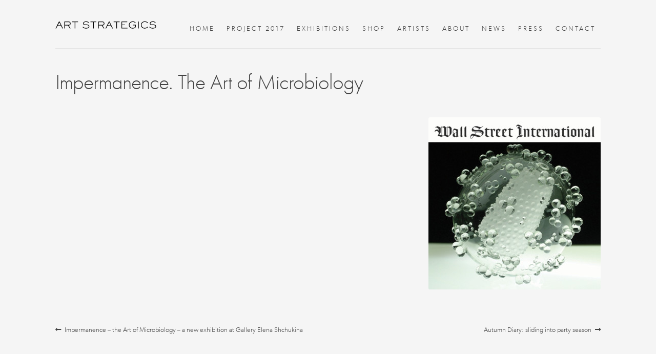

--- FILE ---
content_type: text/html; charset=UTF-8
request_url: https://artstrategics.com/press_releases/impermanence-the-art-of-microbiology/
body_size: 20632
content:

<!doctype html>
<html lang="en-GB">
<head>
<meta charset="UTF-8">
<meta name="viewport" content="width=device-width, initial-scale=1">
<link rel="profile" href="http://gmpg.org/xfn/11">
<link rel="pingback" href="https://artstrategics.com/xmlrpc.php">
<!-- Google tag (gtag.js) -->
<script async src="https://www.googletagmanager.com/gtag/js?id=G-TEZE93GXRZ"></script>
<script>
  window.dataLayer = window.dataLayer || [];
  function gtag(){dataLayer.push(arguments);}
  gtag('js', new Date());

  gtag('config', 'G-TEZE93GXRZ');
</script>
<link href="https://www.artstrategics.com/wp-content/themes/artstrategics/assets/aos.css" rel="stylesheet">
<script src="https://unpkg.com/aos@2.3.1/dist/aos.js"></script>
<link
rel="stylesheet"
href="https://cdn.jsdelivr.net/npm/swiper@8/swiper-bundle.min.css"
/>

<script src="https://cdn.jsdelivr.net/npm/swiper@8/swiper-bundle.min.js"></script>


<meta name='robots' content='index, follow, max-image-preview:large, max-snippet:-1, max-video-preview:-1' />
	<style>img:is([sizes="auto" i], [sizes^="auto," i]) { contain-intrinsic-size: 3000px 1500px }</style>
	
	<!-- This site is optimized with the Yoast SEO plugin v26.8 - https://yoast.com/product/yoast-seo-wordpress/ -->
	<title>Impermanence. The Art of Microbiology - Artstrategics</title>
	<link rel="canonical" href="https://artstrategics.com/press_releases/impermanence-the-art-of-microbiology/" />
	<meta property="og:locale" content="en_GB" />
	<meta property="og:type" content="article" />
	<meta property="og:title" content="Impermanence. The Art of Microbiology - Artstrategics" />
	<meta property="og:url" content="https://artstrategics.com/press_releases/impermanence-the-art-of-microbiology/" />
	<meta property="og:site_name" content="Artstrategics" />
	<meta property="article:modified_time" content="2022-10-10T14:52:26+00:00" />
	<meta property="og:image" content="https://artstrategics.com/wp-content/uploads/2022/10/unnamed.png" />
	<meta property="og:image:width" content="336" />
	<meta property="og:image:height" content="336" />
	<meta property="og:image:type" content="image/png" />
	<meta name="twitter:card" content="summary_large_image" />
	<script type="application/ld+json" class="yoast-schema-graph">{"@context":"https://schema.org","@graph":[{"@type":"WebPage","@id":"https://artstrategics.com/press_releases/impermanence-the-art-of-microbiology/","url":"https://artstrategics.com/press_releases/impermanence-the-art-of-microbiology/","name":"Impermanence. The Art of Microbiology - Artstrategics","isPartOf":{"@id":"https://artstrategics.com/#website"},"primaryImageOfPage":{"@id":"https://artstrategics.com/press_releases/impermanence-the-art-of-microbiology/#primaryimage"},"image":{"@id":"https://artstrategics.com/press_releases/impermanence-the-art-of-microbiology/#primaryimage"},"thumbnailUrl":"https://artstrategics.com/wp-content/uploads/2022/10/unnamed.png","datePublished":"2015-10-13T14:49:33+00:00","dateModified":"2022-10-10T14:52:26+00:00","breadcrumb":{"@id":"https://artstrategics.com/press_releases/impermanence-the-art-of-microbiology/#breadcrumb"},"inLanguage":"en-GB","potentialAction":[{"@type":"ReadAction","target":["https://artstrategics.com/press_releases/impermanence-the-art-of-microbiology/"]}]},{"@type":"ImageObject","inLanguage":"en-GB","@id":"https://artstrategics.com/press_releases/impermanence-the-art-of-microbiology/#primaryimage","url":"https://artstrategics.com/wp-content/uploads/2022/10/unnamed.png","contentUrl":"https://artstrategics.com/wp-content/uploads/2022/10/unnamed.png","width":336,"height":336},{"@type":"BreadcrumbList","@id":"https://artstrategics.com/press_releases/impermanence-the-art-of-microbiology/#breadcrumb","itemListElement":[{"@type":"ListItem","position":1,"name":"Home","item":"https://artstrategics.com/"},{"@type":"ListItem","position":2,"name":"Impermanence. The Art of Microbiology"}]},{"@type":"WebSite","@id":"https://artstrategics.com/#website","url":"https://artstrategics.com/","name":"Artstrategics","description":"Art Gallery London, UK","potentialAction":[{"@type":"SearchAction","target":{"@type":"EntryPoint","urlTemplate":"https://artstrategics.com/?s={search_term_string}"},"query-input":{"@type":"PropertyValueSpecification","valueRequired":true,"valueName":"search_term_string"}}],"inLanguage":"en-GB"}]}</script>
	<!-- / Yoast SEO plugin. -->


<link rel='dns-prefetch' href='//fonts.googleapis.com' />
<link rel="alternate" type="application/rss+xml" title="Artstrategics &raquo; Feed" href="https://artstrategics.com/feed/" />
<link rel="alternate" type="application/rss+xml" title="Artstrategics &raquo; Comments Feed" href="https://artstrategics.com/comments/feed/" />
<script>
window._wpemojiSettings = {"baseUrl":"https:\/\/s.w.org\/images\/core\/emoji\/16.0.1\/72x72\/","ext":".png","svgUrl":"https:\/\/s.w.org\/images\/core\/emoji\/16.0.1\/svg\/","svgExt":".svg","source":{"concatemoji":"https:\/\/artstrategics.com\/wp-includes\/js\/wp-emoji-release.min.js?ver=6.8.3"}};
/*! This file is auto-generated */
!function(s,n){var o,i,e;function c(e){try{var t={supportTests:e,timestamp:(new Date).valueOf()};sessionStorage.setItem(o,JSON.stringify(t))}catch(e){}}function p(e,t,n){e.clearRect(0,0,e.canvas.width,e.canvas.height),e.fillText(t,0,0);var t=new Uint32Array(e.getImageData(0,0,e.canvas.width,e.canvas.height).data),a=(e.clearRect(0,0,e.canvas.width,e.canvas.height),e.fillText(n,0,0),new Uint32Array(e.getImageData(0,0,e.canvas.width,e.canvas.height).data));return t.every(function(e,t){return e===a[t]})}function u(e,t){e.clearRect(0,0,e.canvas.width,e.canvas.height),e.fillText(t,0,0);for(var n=e.getImageData(16,16,1,1),a=0;a<n.data.length;a++)if(0!==n.data[a])return!1;return!0}function f(e,t,n,a){switch(t){case"flag":return n(e,"\ud83c\udff3\ufe0f\u200d\u26a7\ufe0f","\ud83c\udff3\ufe0f\u200b\u26a7\ufe0f")?!1:!n(e,"\ud83c\udde8\ud83c\uddf6","\ud83c\udde8\u200b\ud83c\uddf6")&&!n(e,"\ud83c\udff4\udb40\udc67\udb40\udc62\udb40\udc65\udb40\udc6e\udb40\udc67\udb40\udc7f","\ud83c\udff4\u200b\udb40\udc67\u200b\udb40\udc62\u200b\udb40\udc65\u200b\udb40\udc6e\u200b\udb40\udc67\u200b\udb40\udc7f");case"emoji":return!a(e,"\ud83e\udedf")}return!1}function g(e,t,n,a){var r="undefined"!=typeof WorkerGlobalScope&&self instanceof WorkerGlobalScope?new OffscreenCanvas(300,150):s.createElement("canvas"),o=r.getContext("2d",{willReadFrequently:!0}),i=(o.textBaseline="top",o.font="600 32px Arial",{});return e.forEach(function(e){i[e]=t(o,e,n,a)}),i}function t(e){var t=s.createElement("script");t.src=e,t.defer=!0,s.head.appendChild(t)}"undefined"!=typeof Promise&&(o="wpEmojiSettingsSupports",i=["flag","emoji"],n.supports={everything:!0,everythingExceptFlag:!0},e=new Promise(function(e){s.addEventListener("DOMContentLoaded",e,{once:!0})}),new Promise(function(t){var n=function(){try{var e=JSON.parse(sessionStorage.getItem(o));if("object"==typeof e&&"number"==typeof e.timestamp&&(new Date).valueOf()<e.timestamp+604800&&"object"==typeof e.supportTests)return e.supportTests}catch(e){}return null}();if(!n){if("undefined"!=typeof Worker&&"undefined"!=typeof OffscreenCanvas&&"undefined"!=typeof URL&&URL.createObjectURL&&"undefined"!=typeof Blob)try{var e="postMessage("+g.toString()+"("+[JSON.stringify(i),f.toString(),p.toString(),u.toString()].join(",")+"));",a=new Blob([e],{type:"text/javascript"}),r=new Worker(URL.createObjectURL(a),{name:"wpTestEmojiSupports"});return void(r.onmessage=function(e){c(n=e.data),r.terminate(),t(n)})}catch(e){}c(n=g(i,f,p,u))}t(n)}).then(function(e){for(var t in e)n.supports[t]=e[t],n.supports.everything=n.supports.everything&&n.supports[t],"flag"!==t&&(n.supports.everythingExceptFlag=n.supports.everythingExceptFlag&&n.supports[t]);n.supports.everythingExceptFlag=n.supports.everythingExceptFlag&&!n.supports.flag,n.DOMReady=!1,n.readyCallback=function(){n.DOMReady=!0}}).then(function(){return e}).then(function(){var e;n.supports.everything||(n.readyCallback(),(e=n.source||{}).concatemoji?t(e.concatemoji):e.wpemoji&&e.twemoji&&(t(e.twemoji),t(e.wpemoji)))}))}((window,document),window._wpemojiSettings);
</script>
<link rel='stylesheet' id='stripe-main-styles-css' href='https://artstrategics.com/wp-content/mu-plugins/vendor/godaddy/mwc-core/assets/css/stripe-settings.css' media='all' />
<style id='wp-emoji-styles-inline-css'>

	img.wp-smiley, img.emoji {
		display: inline !important;
		border: none !important;
		box-shadow: none !important;
		height: 1em !important;
		width: 1em !important;
		margin: 0 0.07em !important;
		vertical-align: -0.1em !important;
		background: none !important;
		padding: 0 !important;
	}
</style>
<link rel='stylesheet' id='wp-block-library-css' href='https://artstrategics.com/wp-includes/css/dist/block-library/style.min.css?ver=6.8.3' media='all' />
<style id='wp-block-library-theme-inline-css'>
.wp-block-audio :where(figcaption){color:#555;font-size:13px;text-align:center}.is-dark-theme .wp-block-audio :where(figcaption){color:#ffffffa6}.wp-block-audio{margin:0 0 1em}.wp-block-code{border:1px solid #ccc;border-radius:4px;font-family:Menlo,Consolas,monaco,monospace;padding:.8em 1em}.wp-block-embed :where(figcaption){color:#555;font-size:13px;text-align:center}.is-dark-theme .wp-block-embed :where(figcaption){color:#ffffffa6}.wp-block-embed{margin:0 0 1em}.blocks-gallery-caption{color:#555;font-size:13px;text-align:center}.is-dark-theme .blocks-gallery-caption{color:#ffffffa6}:root :where(.wp-block-image figcaption){color:#555;font-size:13px;text-align:center}.is-dark-theme :root :where(.wp-block-image figcaption){color:#ffffffa6}.wp-block-image{margin:0 0 1em}.wp-block-pullquote{border-bottom:4px solid;border-top:4px solid;color:currentColor;margin-bottom:1.75em}.wp-block-pullquote cite,.wp-block-pullquote footer,.wp-block-pullquote__citation{color:currentColor;font-size:.8125em;font-style:normal;text-transform:uppercase}.wp-block-quote{border-left:.25em solid;margin:0 0 1.75em;padding-left:1em}.wp-block-quote cite,.wp-block-quote footer{color:currentColor;font-size:.8125em;font-style:normal;position:relative}.wp-block-quote:where(.has-text-align-right){border-left:none;border-right:.25em solid;padding-left:0;padding-right:1em}.wp-block-quote:where(.has-text-align-center){border:none;padding-left:0}.wp-block-quote.is-large,.wp-block-quote.is-style-large,.wp-block-quote:where(.is-style-plain){border:none}.wp-block-search .wp-block-search__label{font-weight:700}.wp-block-search__button{border:1px solid #ccc;padding:.375em .625em}:where(.wp-block-group.has-background){padding:1.25em 2.375em}.wp-block-separator.has-css-opacity{opacity:.4}.wp-block-separator{border:none;border-bottom:2px solid;margin-left:auto;margin-right:auto}.wp-block-separator.has-alpha-channel-opacity{opacity:1}.wp-block-separator:not(.is-style-wide):not(.is-style-dots){width:100px}.wp-block-separator.has-background:not(.is-style-dots){border-bottom:none;height:1px}.wp-block-separator.has-background:not(.is-style-wide):not(.is-style-dots){height:2px}.wp-block-table{margin:0 0 1em}.wp-block-table td,.wp-block-table th{word-break:normal}.wp-block-table :where(figcaption){color:#555;font-size:13px;text-align:center}.is-dark-theme .wp-block-table :where(figcaption){color:#ffffffa6}.wp-block-video :where(figcaption){color:#555;font-size:13px;text-align:center}.is-dark-theme .wp-block-video :where(figcaption){color:#ffffffa6}.wp-block-video{margin:0 0 1em}:root :where(.wp-block-template-part.has-background){margin-bottom:0;margin-top:0;padding:1.25em 2.375em}
</style>
<style id='classic-theme-styles-inline-css'>
/*! This file is auto-generated */
.wp-block-button__link{color:#fff;background-color:#32373c;border-radius:9999px;box-shadow:none;text-decoration:none;padding:calc(.667em + 2px) calc(1.333em + 2px);font-size:1.125em}.wp-block-file__button{background:#32373c;color:#fff;text-decoration:none}
</style>
<link rel='stylesheet' id='storefront-gutenberg-blocks-css' href='https://artstrategics.com/wp-content/themes/storefront/assets/css/base/gutenberg-blocks.css?ver=4.6.2' media='all' />
<style id='storefront-gutenberg-blocks-inline-css'>

				.wp-block-button__link:not(.has-text-color) {
					color: #333333;
				}

				.wp-block-button__link:not(.has-text-color):hover,
				.wp-block-button__link:not(.has-text-color):focus,
				.wp-block-button__link:not(.has-text-color):active {
					color: #333333;
				}

				.wp-block-button__link:not(.has-background) {
					background-color: #eeeeee;
				}

				.wp-block-button__link:not(.has-background):hover,
				.wp-block-button__link:not(.has-background):focus,
				.wp-block-button__link:not(.has-background):active {
					border-color: #d5d5d5;
					background-color: #d5d5d5;
				}

				.wc-block-grid__products .wc-block-grid__product .wp-block-button__link {
					background-color: #eeeeee;
					border-color: #eeeeee;
					color: #333333;
				}

				.wp-block-quote footer,
				.wp-block-quote cite,
				.wp-block-quote__citation {
					color: #6d6d6d;
				}

				.wp-block-pullquote cite,
				.wp-block-pullquote footer,
				.wp-block-pullquote__citation {
					color: #6d6d6d;
				}

				.wp-block-image figcaption {
					color: #6d6d6d;
				}

				.wp-block-separator.is-style-dots::before {
					color: #333333;
				}

				.wp-block-file a.wp-block-file__button {
					color: #333333;
					background-color: #eeeeee;
					border-color: #eeeeee;
				}

				.wp-block-file a.wp-block-file__button:hover,
				.wp-block-file a.wp-block-file__button:focus,
				.wp-block-file a.wp-block-file__button:active {
					color: #333333;
					background-color: #d5d5d5;
				}

				.wp-block-code,
				.wp-block-preformatted pre {
					color: #6d6d6d;
				}

				.wp-block-table:not( .has-background ):not( .is-style-stripes ) tbody tr:nth-child(2n) td {
					background-color: #fdfdfd;
				}

				.wp-block-cover .wp-block-cover__inner-container h1:not(.has-text-color),
				.wp-block-cover .wp-block-cover__inner-container h2:not(.has-text-color),
				.wp-block-cover .wp-block-cover__inner-container h3:not(.has-text-color),
				.wp-block-cover .wp-block-cover__inner-container h4:not(.has-text-color),
				.wp-block-cover .wp-block-cover__inner-container h5:not(.has-text-color),
				.wp-block-cover .wp-block-cover__inner-container h6:not(.has-text-color) {
					color: #000000;
				}

				div.wc-block-components-price-slider__range-input-progress,
				.rtl .wc-block-components-price-slider__range-input-progress {
					--range-color: #7f54b3;
				}

				/* Target only IE11 */
				@media all and (-ms-high-contrast: none), (-ms-high-contrast: active) {
					.wc-block-components-price-slider__range-input-progress {
						background: #7f54b3;
					}
				}

				.wc-block-components-button:not(.is-link) {
					background-color: #333333;
					color: #ffffff;
				}

				.wc-block-components-button:not(.is-link):hover,
				.wc-block-components-button:not(.is-link):focus,
				.wc-block-components-button:not(.is-link):active {
					background-color: #1a1a1a;
					color: #ffffff;
				}

				.wc-block-components-button:not(.is-link):disabled {
					background-color: #333333;
					color: #ffffff;
				}

				.wc-block-cart__submit-container {
					background-color: #ffffff;
				}

				.wc-block-cart__submit-container::before {
					color: rgba(220,220,220,0.5);
				}

				.wc-block-components-order-summary-item__quantity {
					background-color: #ffffff;
					border-color: #6d6d6d;
					box-shadow: 0 0 0 2px #ffffff;
					color: #6d6d6d;
				}
			
</style>
<style id='global-styles-inline-css'>
:root{--wp--preset--aspect-ratio--square: 1;--wp--preset--aspect-ratio--4-3: 4/3;--wp--preset--aspect-ratio--3-4: 3/4;--wp--preset--aspect-ratio--3-2: 3/2;--wp--preset--aspect-ratio--2-3: 2/3;--wp--preset--aspect-ratio--16-9: 16/9;--wp--preset--aspect-ratio--9-16: 9/16;--wp--preset--color--black: #000000;--wp--preset--color--cyan-bluish-gray: #abb8c3;--wp--preset--color--white: #ffffff;--wp--preset--color--pale-pink: #f78da7;--wp--preset--color--vivid-red: #cf2e2e;--wp--preset--color--luminous-vivid-orange: #ff6900;--wp--preset--color--luminous-vivid-amber: #fcb900;--wp--preset--color--light-green-cyan: #7bdcb5;--wp--preset--color--vivid-green-cyan: #00d084;--wp--preset--color--pale-cyan-blue: #8ed1fc;--wp--preset--color--vivid-cyan-blue: #0693e3;--wp--preset--color--vivid-purple: #9b51e0;--wp--preset--gradient--vivid-cyan-blue-to-vivid-purple: linear-gradient(135deg,rgba(6,147,227,1) 0%,rgb(155,81,224) 100%);--wp--preset--gradient--light-green-cyan-to-vivid-green-cyan: linear-gradient(135deg,rgb(122,220,180) 0%,rgb(0,208,130) 100%);--wp--preset--gradient--luminous-vivid-amber-to-luminous-vivid-orange: linear-gradient(135deg,rgba(252,185,0,1) 0%,rgba(255,105,0,1) 100%);--wp--preset--gradient--luminous-vivid-orange-to-vivid-red: linear-gradient(135deg,rgba(255,105,0,1) 0%,rgb(207,46,46) 100%);--wp--preset--gradient--very-light-gray-to-cyan-bluish-gray: linear-gradient(135deg,rgb(238,238,238) 0%,rgb(169,184,195) 100%);--wp--preset--gradient--cool-to-warm-spectrum: linear-gradient(135deg,rgb(74,234,220) 0%,rgb(151,120,209) 20%,rgb(207,42,186) 40%,rgb(238,44,130) 60%,rgb(251,105,98) 80%,rgb(254,248,76) 100%);--wp--preset--gradient--blush-light-purple: linear-gradient(135deg,rgb(255,206,236) 0%,rgb(152,150,240) 100%);--wp--preset--gradient--blush-bordeaux: linear-gradient(135deg,rgb(254,205,165) 0%,rgb(254,45,45) 50%,rgb(107,0,62) 100%);--wp--preset--gradient--luminous-dusk: linear-gradient(135deg,rgb(255,203,112) 0%,rgb(199,81,192) 50%,rgb(65,88,208) 100%);--wp--preset--gradient--pale-ocean: linear-gradient(135deg,rgb(255,245,203) 0%,rgb(182,227,212) 50%,rgb(51,167,181) 100%);--wp--preset--gradient--electric-grass: linear-gradient(135deg,rgb(202,248,128) 0%,rgb(113,206,126) 100%);--wp--preset--gradient--midnight: linear-gradient(135deg,rgb(2,3,129) 0%,rgb(40,116,252) 100%);--wp--preset--font-size--small: 14px;--wp--preset--font-size--medium: 23px;--wp--preset--font-size--large: 26px;--wp--preset--font-size--x-large: 42px;--wp--preset--font-size--normal: 16px;--wp--preset--font-size--huge: 37px;--wp--preset--spacing--20: 0.44rem;--wp--preset--spacing--30: 0.67rem;--wp--preset--spacing--40: 1rem;--wp--preset--spacing--50: 1.5rem;--wp--preset--spacing--60: 2.25rem;--wp--preset--spacing--70: 3.38rem;--wp--preset--spacing--80: 5.06rem;--wp--preset--shadow--natural: 6px 6px 9px rgba(0, 0, 0, 0.2);--wp--preset--shadow--deep: 12px 12px 50px rgba(0, 0, 0, 0.4);--wp--preset--shadow--sharp: 6px 6px 0px rgba(0, 0, 0, 0.2);--wp--preset--shadow--outlined: 6px 6px 0px -3px rgba(255, 255, 255, 1), 6px 6px rgba(0, 0, 0, 1);--wp--preset--shadow--crisp: 6px 6px 0px rgba(0, 0, 0, 1);}:root :where(.is-layout-flow) > :first-child{margin-block-start: 0;}:root :where(.is-layout-flow) > :last-child{margin-block-end: 0;}:root :where(.is-layout-flow) > *{margin-block-start: 24px;margin-block-end: 0;}:root :where(.is-layout-constrained) > :first-child{margin-block-start: 0;}:root :where(.is-layout-constrained) > :last-child{margin-block-end: 0;}:root :where(.is-layout-constrained) > *{margin-block-start: 24px;margin-block-end: 0;}:root :where(.is-layout-flex){gap: 24px;}:root :where(.is-layout-grid){gap: 24px;}body .is-layout-flex{display: flex;}.is-layout-flex{flex-wrap: wrap;align-items: center;}.is-layout-flex > :is(*, div){margin: 0;}body .is-layout-grid{display: grid;}.is-layout-grid > :is(*, div){margin: 0;}.has-black-color{color: var(--wp--preset--color--black) !important;}.has-cyan-bluish-gray-color{color: var(--wp--preset--color--cyan-bluish-gray) !important;}.has-white-color{color: var(--wp--preset--color--white) !important;}.has-pale-pink-color{color: var(--wp--preset--color--pale-pink) !important;}.has-vivid-red-color{color: var(--wp--preset--color--vivid-red) !important;}.has-luminous-vivid-orange-color{color: var(--wp--preset--color--luminous-vivid-orange) !important;}.has-luminous-vivid-amber-color{color: var(--wp--preset--color--luminous-vivid-amber) !important;}.has-light-green-cyan-color{color: var(--wp--preset--color--light-green-cyan) !important;}.has-vivid-green-cyan-color{color: var(--wp--preset--color--vivid-green-cyan) !important;}.has-pale-cyan-blue-color{color: var(--wp--preset--color--pale-cyan-blue) !important;}.has-vivid-cyan-blue-color{color: var(--wp--preset--color--vivid-cyan-blue) !important;}.has-vivid-purple-color{color: var(--wp--preset--color--vivid-purple) !important;}.has-black-background-color{background-color: var(--wp--preset--color--black) !important;}.has-cyan-bluish-gray-background-color{background-color: var(--wp--preset--color--cyan-bluish-gray) !important;}.has-white-background-color{background-color: var(--wp--preset--color--white) !important;}.has-pale-pink-background-color{background-color: var(--wp--preset--color--pale-pink) !important;}.has-vivid-red-background-color{background-color: var(--wp--preset--color--vivid-red) !important;}.has-luminous-vivid-orange-background-color{background-color: var(--wp--preset--color--luminous-vivid-orange) !important;}.has-luminous-vivid-amber-background-color{background-color: var(--wp--preset--color--luminous-vivid-amber) !important;}.has-light-green-cyan-background-color{background-color: var(--wp--preset--color--light-green-cyan) !important;}.has-vivid-green-cyan-background-color{background-color: var(--wp--preset--color--vivid-green-cyan) !important;}.has-pale-cyan-blue-background-color{background-color: var(--wp--preset--color--pale-cyan-blue) !important;}.has-vivid-cyan-blue-background-color{background-color: var(--wp--preset--color--vivid-cyan-blue) !important;}.has-vivid-purple-background-color{background-color: var(--wp--preset--color--vivid-purple) !important;}.has-black-border-color{border-color: var(--wp--preset--color--black) !important;}.has-cyan-bluish-gray-border-color{border-color: var(--wp--preset--color--cyan-bluish-gray) !important;}.has-white-border-color{border-color: var(--wp--preset--color--white) !important;}.has-pale-pink-border-color{border-color: var(--wp--preset--color--pale-pink) !important;}.has-vivid-red-border-color{border-color: var(--wp--preset--color--vivid-red) !important;}.has-luminous-vivid-orange-border-color{border-color: var(--wp--preset--color--luminous-vivid-orange) !important;}.has-luminous-vivid-amber-border-color{border-color: var(--wp--preset--color--luminous-vivid-amber) !important;}.has-light-green-cyan-border-color{border-color: var(--wp--preset--color--light-green-cyan) !important;}.has-vivid-green-cyan-border-color{border-color: var(--wp--preset--color--vivid-green-cyan) !important;}.has-pale-cyan-blue-border-color{border-color: var(--wp--preset--color--pale-cyan-blue) !important;}.has-vivid-cyan-blue-border-color{border-color: var(--wp--preset--color--vivid-cyan-blue) !important;}.has-vivid-purple-border-color{border-color: var(--wp--preset--color--vivid-purple) !important;}.has-vivid-cyan-blue-to-vivid-purple-gradient-background{background: var(--wp--preset--gradient--vivid-cyan-blue-to-vivid-purple) !important;}.has-light-green-cyan-to-vivid-green-cyan-gradient-background{background: var(--wp--preset--gradient--light-green-cyan-to-vivid-green-cyan) !important;}.has-luminous-vivid-amber-to-luminous-vivid-orange-gradient-background{background: var(--wp--preset--gradient--luminous-vivid-amber-to-luminous-vivid-orange) !important;}.has-luminous-vivid-orange-to-vivid-red-gradient-background{background: var(--wp--preset--gradient--luminous-vivid-orange-to-vivid-red) !important;}.has-very-light-gray-to-cyan-bluish-gray-gradient-background{background: var(--wp--preset--gradient--very-light-gray-to-cyan-bluish-gray) !important;}.has-cool-to-warm-spectrum-gradient-background{background: var(--wp--preset--gradient--cool-to-warm-spectrum) !important;}.has-blush-light-purple-gradient-background{background: var(--wp--preset--gradient--blush-light-purple) !important;}.has-blush-bordeaux-gradient-background{background: var(--wp--preset--gradient--blush-bordeaux) !important;}.has-luminous-dusk-gradient-background{background: var(--wp--preset--gradient--luminous-dusk) !important;}.has-pale-ocean-gradient-background{background: var(--wp--preset--gradient--pale-ocean) !important;}.has-electric-grass-gradient-background{background: var(--wp--preset--gradient--electric-grass) !important;}.has-midnight-gradient-background{background: var(--wp--preset--gradient--midnight) !important;}.has-small-font-size{font-size: var(--wp--preset--font-size--small) !important;}.has-medium-font-size{font-size: var(--wp--preset--font-size--medium) !important;}.has-large-font-size{font-size: var(--wp--preset--font-size--large) !important;}.has-x-large-font-size{font-size: var(--wp--preset--font-size--x-large) !important;}
:root :where(.wp-block-pullquote){font-size: 1.5em;line-height: 1.6;}
</style>
<link rel='stylesheet' id='contact-form-7-css' href='https://artstrategics.com/wp-content/plugins/contact-form-7/includes/css/styles.css?ver=6.1.4' media='all' />
<style id='woocommerce-inline-inline-css'>
.woocommerce form .form-row .required { visibility: visible; }
</style>
<link rel='stylesheet' id='wp-components-css' href='https://artstrategics.com/wp-includes/css/dist/components/style.min.css?ver=6.8.3' media='all' />
<link rel='stylesheet' id='godaddy-styles-css' href='https://artstrategics.com/wp-content/mu-plugins/vendor/wpex/godaddy-launch/includes/Dependencies/GoDaddy/Styles/build/latest.css?ver=2.0.2' media='all' />
<link rel='stylesheet' id='storefront-style-css' href='https://artstrategics.com/wp-content/themes/storefront/style.css?ver=4.6.2' media='all' />
<style id='storefront-style-inline-css'>

			.main-navigation ul li a,
			.site-title a,
			ul.menu li a,
			.site-branding h1 a,
			button.menu-toggle,
			button.menu-toggle:hover,
			.handheld-navigation .dropdown-toggle {
				color: #333333;
			}

			button.menu-toggle,
			button.menu-toggle:hover {
				border-color: #333333;
			}

			.main-navigation ul li a:hover,
			.main-navigation ul li:hover > a,
			.site-title a:hover,
			.site-header ul.menu li.current-menu-item > a {
				color: #747474;
			}

			table:not( .has-background ) th {
				background-color: #f8f8f8;
			}

			table:not( .has-background ) tbody td {
				background-color: #fdfdfd;
			}

			table:not( .has-background ) tbody tr:nth-child(2n) td,
			fieldset,
			fieldset legend {
				background-color: #fbfbfb;
			}

			.site-header,
			.secondary-navigation ul ul,
			.main-navigation ul.menu > li.menu-item-has-children:after,
			.secondary-navigation ul.menu ul,
			.storefront-handheld-footer-bar,
			.storefront-handheld-footer-bar ul li > a,
			.storefront-handheld-footer-bar ul li.search .site-search,
			button.menu-toggle,
			button.menu-toggle:hover {
				background-color: #ffffff;
			}

			p.site-description,
			.site-header,
			.storefront-handheld-footer-bar {
				color: #404040;
			}

			button.menu-toggle:after,
			button.menu-toggle:before,
			button.menu-toggle span:before {
				background-color: #333333;
			}

			h1, h2, h3, h4, h5, h6, .wc-block-grid__product-title {
				color: #333333;
			}

			.widget h1 {
				border-bottom-color: #333333;
			}

			body,
			.secondary-navigation a {
				color: #6d6d6d;
			}

			.widget-area .widget a,
			.hentry .entry-header .posted-on a,
			.hentry .entry-header .post-author a,
			.hentry .entry-header .post-comments a,
			.hentry .entry-header .byline a {
				color: #727272;
			}

			a {
				color: #7f54b3;
			}

			a:focus,
			button:focus,
			.button.alt:focus,
			input:focus,
			textarea:focus,
			input[type="button"]:focus,
			input[type="reset"]:focus,
			input[type="submit"]:focus,
			input[type="email"]:focus,
			input[type="tel"]:focus,
			input[type="url"]:focus,
			input[type="password"]:focus,
			input[type="search"]:focus {
				outline-color: #7f54b3;
			}

			button, input[type="button"], input[type="reset"], input[type="submit"], .button, .widget a.button {
				background-color: #eeeeee;
				border-color: #eeeeee;
				color: #333333;
			}

			button:hover, input[type="button"]:hover, input[type="reset"]:hover, input[type="submit"]:hover, .button:hover, .widget a.button:hover {
				background-color: #d5d5d5;
				border-color: #d5d5d5;
				color: #333333;
			}

			button.alt, input[type="button"].alt, input[type="reset"].alt, input[type="submit"].alt, .button.alt, .widget-area .widget a.button.alt {
				background-color: #333333;
				border-color: #333333;
				color: #ffffff;
			}

			button.alt:hover, input[type="button"].alt:hover, input[type="reset"].alt:hover, input[type="submit"].alt:hover, .button.alt:hover, .widget-area .widget a.button.alt:hover {
				background-color: #1a1a1a;
				border-color: #1a1a1a;
				color: #ffffff;
			}

			.pagination .page-numbers li .page-numbers.current {
				background-color: #e6e6e6;
				color: #636363;
			}

			#comments .comment-list .comment-content .comment-text {
				background-color: #f8f8f8;
			}

			.site-footer {
				background-color: #f0f0f0;
				color: #6d6d6d;
			}

			.site-footer a:not(.button):not(.components-button) {
				color: #333333;
			}

			.site-footer .storefront-handheld-footer-bar a:not(.button):not(.components-button) {
				color: #333333;
			}

			.site-footer h1, .site-footer h2, .site-footer h3, .site-footer h4, .site-footer h5, .site-footer h6, .site-footer .widget .widget-title, .site-footer .widget .widgettitle {
				color: #333333;
			}

			.page-template-template-homepage.has-post-thumbnail .type-page.has-post-thumbnail .entry-title {
				color: #000000;
			}

			.page-template-template-homepage.has-post-thumbnail .type-page.has-post-thumbnail .entry-content {
				color: #000000;
			}

			@media screen and ( min-width: 768px ) {
				.secondary-navigation ul.menu a:hover {
					color: #595959;
				}

				.secondary-navigation ul.menu a {
					color: #404040;
				}

				.main-navigation ul.menu ul.sub-menu,
				.main-navigation ul.nav-menu ul.children {
					background-color: #f0f0f0;
				}

				.site-header {
					border-bottom-color: #f0f0f0;
				}
			}
</style>
<link rel='stylesheet' id='storefront-icons-css' href='https://artstrategics.com/wp-content/themes/storefront/assets/css/base/icons.css?ver=4.6.2' media='all' />
<link rel='stylesheet' id='storefront-fonts-css' href='https://fonts.googleapis.com/css?family=Source+Sans+Pro%3A400%2C300%2C300italic%2C400italic%2C600%2C700%2C900&#038;subset=latin%2Clatin-ext&#038;ver=4.6.2' media='all' />
<link rel='stylesheet' id='slb_core-css' href='https://artstrategics.com/wp-content/plugins/simple-lightbox/client/css/app.css?ver=2.9.4' media='all' />
<link rel='stylesheet' id='storefront-woocommerce-style-css' href='https://artstrategics.com/wp-content/themes/storefront/assets/css/woocommerce/woocommerce.css?ver=4.6.2' media='all' />
<style id='storefront-woocommerce-style-inline-css'>
@font-face {
				font-family: star;
				src: url(https://artstrategics.com/wp-content/plugins/woocommerce/assets/fonts/star.eot);
				src:
					url(https://artstrategics.com/wp-content/plugins/woocommerce/assets/fonts/star.eot?#iefix) format("embedded-opentype"),
					url(https://artstrategics.com/wp-content/plugins/woocommerce/assets/fonts/star.woff) format("woff"),
					url(https://artstrategics.com/wp-content/plugins/woocommerce/assets/fonts/star.ttf) format("truetype"),
					url(https://artstrategics.com/wp-content/plugins/woocommerce/assets/fonts/star.svg#star) format("svg");
				font-weight: 400;
				font-style: normal;
			}
			@font-face {
				font-family: WooCommerce;
				src: url(https://artstrategics.com/wp-content/plugins/woocommerce/assets/fonts/WooCommerce.eot);
				src:
					url(https://artstrategics.com/wp-content/plugins/woocommerce/assets/fonts/WooCommerce.eot?#iefix) format("embedded-opentype"),
					url(https://artstrategics.com/wp-content/plugins/woocommerce/assets/fonts/WooCommerce.woff) format("woff"),
					url(https://artstrategics.com/wp-content/plugins/woocommerce/assets/fonts/WooCommerce.ttf) format("truetype"),
					url(https://artstrategics.com/wp-content/plugins/woocommerce/assets/fonts/WooCommerce.svg#WooCommerce) format("svg");
				font-weight: 400;
				font-style: normal;
			}

			a.cart-contents,
			.site-header-cart .widget_shopping_cart a {
				color: #333333;
			}

			a.cart-contents:hover,
			.site-header-cart .widget_shopping_cart a:hover,
			.site-header-cart:hover > li > a {
				color: #747474;
			}

			table.cart td.product-remove,
			table.cart td.actions {
				border-top-color: #ffffff;
			}

			.storefront-handheld-footer-bar ul li.cart .count {
				background-color: #333333;
				color: #ffffff;
				border-color: #ffffff;
			}

			.woocommerce-tabs ul.tabs li.active a,
			ul.products li.product .price,
			.onsale,
			.wc-block-grid__product-onsale,
			.widget_search form:before,
			.widget_product_search form:before {
				color: #6d6d6d;
			}

			.woocommerce-breadcrumb a,
			a.woocommerce-review-link,
			.product_meta a {
				color: #727272;
			}

			.wc-block-grid__product-onsale,
			.onsale {
				border-color: #6d6d6d;
			}

			.star-rating span:before,
			.quantity .plus, .quantity .minus,
			p.stars a:hover:after,
			p.stars a:after,
			.star-rating span:before,
			#payment .payment_methods li input[type=radio]:first-child:checked+label:before {
				color: #7f54b3;
			}

			.widget_price_filter .ui-slider .ui-slider-range,
			.widget_price_filter .ui-slider .ui-slider-handle {
				background-color: #7f54b3;
			}

			.order_details {
				background-color: #f8f8f8;
			}

			.order_details > li {
				border-bottom: 1px dotted #e3e3e3;
			}

			.order_details:before,
			.order_details:after {
				background: -webkit-linear-gradient(transparent 0,transparent 0),-webkit-linear-gradient(135deg,#f8f8f8 33.33%,transparent 33.33%),-webkit-linear-gradient(45deg,#f8f8f8 33.33%,transparent 33.33%)
			}

			#order_review {
				background-color: #ffffff;
			}

			#payment .payment_methods > li .payment_box,
			#payment .place-order {
				background-color: #fafafa;
			}

			#payment .payment_methods > li:not(.woocommerce-notice) {
				background-color: #f5f5f5;
			}

			#payment .payment_methods > li:not(.woocommerce-notice):hover {
				background-color: #f0f0f0;
			}

			.woocommerce-pagination .page-numbers li .page-numbers.current {
				background-color: #e6e6e6;
				color: #636363;
			}

			.wc-block-grid__product-onsale,
			.onsale,
			.woocommerce-pagination .page-numbers li .page-numbers:not(.current) {
				color: #6d6d6d;
			}

			p.stars a:before,
			p.stars a:hover~a:before,
			p.stars.selected a.active~a:before {
				color: #6d6d6d;
			}

			p.stars.selected a.active:before,
			p.stars:hover a:before,
			p.stars.selected a:not(.active):before,
			p.stars.selected a.active:before {
				color: #7f54b3;
			}

			.single-product div.product .woocommerce-product-gallery .woocommerce-product-gallery__trigger {
				background-color: #eeeeee;
				color: #333333;
			}

			.single-product div.product .woocommerce-product-gallery .woocommerce-product-gallery__trigger:hover {
				background-color: #d5d5d5;
				border-color: #d5d5d5;
				color: #333333;
			}

			.button.added_to_cart:focus,
			.button.wc-forward:focus {
				outline-color: #7f54b3;
			}

			.added_to_cart,
			.site-header-cart .widget_shopping_cart a.button,
			.wc-block-grid__products .wc-block-grid__product .wp-block-button__link {
				background-color: #eeeeee;
				border-color: #eeeeee;
				color: #333333;
			}

			.added_to_cart:hover,
			.site-header-cart .widget_shopping_cart a.button:hover,
			.wc-block-grid__products .wc-block-grid__product .wp-block-button__link:hover {
				background-color: #d5d5d5;
				border-color: #d5d5d5;
				color: #333333;
			}

			.added_to_cart.alt, .added_to_cart, .widget a.button.checkout {
				background-color: #333333;
				border-color: #333333;
				color: #ffffff;
			}

			.added_to_cart.alt:hover, .added_to_cart:hover, .widget a.button.checkout:hover {
				background-color: #1a1a1a;
				border-color: #1a1a1a;
				color: #ffffff;
			}

			.button.loading {
				color: #eeeeee;
			}

			.button.loading:hover {
				background-color: #eeeeee;
			}

			.button.loading:after {
				color: #333333;
			}

			@media screen and ( min-width: 768px ) {
				.site-header-cart .widget_shopping_cart,
				.site-header .product_list_widget li .quantity {
					color: #404040;
				}

				.site-header-cart .widget_shopping_cart .buttons,
				.site-header-cart .widget_shopping_cart .total {
					background-color: #f5f5f5;
				}

				.site-header-cart .widget_shopping_cart {
					background-color: #f0f0f0;
				}
			}
				.storefront-product-pagination a {
					color: #6d6d6d;
					background-color: #ffffff;
				}
				.storefront-sticky-add-to-cart {
					color: #6d6d6d;
					background-color: #ffffff;
				}

				.storefront-sticky-add-to-cart a:not(.button) {
					color: #333333;
				}
</style>
<link rel='stylesheet' id='storefront-child-style-css' href='https://artstrategics.com/wp-content/themes/artstrategics/style.css?ver=1.0.0' media='all' />
<link rel='stylesheet' id='storefront-woocommerce-brands-style-css' href='https://artstrategics.com/wp-content/themes/storefront/assets/css/woocommerce/extensions/brands.css?ver=4.6.2' media='all' />
<script src="https://artstrategics.com/wp-includes/js/jquery/jquery.min.js?ver=3.7.1" id="jquery-core-js"></script>
<script src="https://artstrategics.com/wp-includes/js/jquery/jquery-migrate.min.js?ver=3.4.1" id="jquery-migrate-js"></script>
<script src="https://artstrategics.com/wp-content/plugins/woocommerce/assets/js/jquery-blockui/jquery.blockUI.min.js?ver=2.7.0-wc.10.4.3" id="wc-jquery-blockui-js" defer data-wp-strategy="defer"></script>
<script id="wc-add-to-cart-js-extra">
var wc_add_to_cart_params = {"ajax_url":"\/wp-admin\/admin-ajax.php","wc_ajax_url":"\/?wc-ajax=%%endpoint%%","i18n_view_cart":"View basket","cart_url":"https:\/\/artstrategics.com\/basket\/","is_cart":"","cart_redirect_after_add":"no"};
</script>
<script src="https://artstrategics.com/wp-content/plugins/woocommerce/assets/js/frontend/add-to-cart.min.js?ver=10.4.3" id="wc-add-to-cart-js" defer data-wp-strategy="defer"></script>
<script src="https://artstrategics.com/wp-content/plugins/woocommerce/assets/js/js-cookie/js.cookie.min.js?ver=2.1.4-wc.10.4.3" id="wc-js-cookie-js" defer data-wp-strategy="defer"></script>
<script id="woocommerce-js-extra">
var woocommerce_params = {"ajax_url":"\/wp-admin\/admin-ajax.php","wc_ajax_url":"\/?wc-ajax=%%endpoint%%","i18n_password_show":"Show password","i18n_password_hide":"Hide password"};
</script>
<script src="https://artstrategics.com/wp-content/plugins/woocommerce/assets/js/frontend/woocommerce.min.js?ver=10.4.3" id="woocommerce-js" defer data-wp-strategy="defer"></script>
<script id="wc-cart-fragments-js-extra">
var wc_cart_fragments_params = {"ajax_url":"\/wp-admin\/admin-ajax.php","wc_ajax_url":"\/?wc-ajax=%%endpoint%%","cart_hash_key":"wc_cart_hash_080e383ee18e3c0f300c6f4ab807702b","fragment_name":"wc_fragments_080e383ee18e3c0f300c6f4ab807702b","request_timeout":"5000"};
</script>
<script src="https://artstrategics.com/wp-content/plugins/woocommerce/assets/js/frontend/cart-fragments.min.js?ver=10.4.3" id="wc-cart-fragments-js" defer data-wp-strategy="defer"></script>
<link rel="https://api.w.org/" href="https://artstrategics.com/wp-json/" /><link rel="alternate" title="JSON" type="application/json" href="https://artstrategics.com/wp-json/wp/v2/press_releases/1310" /><link rel="EditURI" type="application/rsd+xml" title="RSD" href="https://artstrategics.com/xmlrpc.php?rsd" />
<link rel='shortlink' href='https://artstrategics.com/?p=1310' />
<link rel="alternate" title="oEmbed (JSON)" type="application/json+oembed" href="https://artstrategics.com/wp-json/oembed/1.0/embed?url=https%3A%2F%2Fartstrategics.com%2Fpress_releases%2Fimpermanence-the-art-of-microbiology%2F" />
<link rel="alternate" title="oEmbed (XML)" type="text/xml+oembed" href="https://artstrategics.com/wp-json/oembed/1.0/embed?url=https%3A%2F%2Fartstrategics.com%2Fpress_releases%2Fimpermanence-the-art-of-microbiology%2F&#038;format=xml" />
<link rel="apple-touch-icon" sizes="180x180" href="/wp-content/uploads/fbrfg/apple-touch-icon.png">
<link rel="icon" type="image/png" sizes="32x32" href="/wp-content/uploads/fbrfg/favicon-32x32.png">
<link rel="icon" type="image/png" sizes="16x16" href="/wp-content/uploads/fbrfg/favicon-16x16.png">
<link rel="manifest" href="/wp-content/uploads/fbrfg/site.webmanifest">
<link rel="mask-icon" href="/wp-content/uploads/fbrfg/safari-pinned-tab.svg" color="#5bbad5">
<link rel="shortcut icon" href="/wp-content/uploads/fbrfg/favicon.ico">
<meta name="msapplication-TileColor" content="#da532c">
<meta name="msapplication-config" content="/wp-content/uploads/fbrfg/browserconfig.xml">
<meta name="theme-color" content="#ffffff">	<noscript><style>.woocommerce-product-gallery{ opacity: 1 !important; }</style></noscript>
	</head>

<body class="wp-singular press_releases-template-default single single-press_releases postid-1310 wp-embed-responsive wp-theme-storefront wp-child-theme-artstrategics theme-storefront woocommerce-no-js storefront-full-width-content storefront-secondary-navigation storefront-align-wide right-sidebar woocommerce-active">



<div id="page" class="hfeed site">

<header id="masthead" class="site-header" role="banner" style="">

<div class="header-shadow">

<div data-aos="fade-down" >
<div class="col-full">		<a class="skip-link screen-reader-text" href="#site-navigation">Skip to navigation</a>
		<a class="skip-link screen-reader-text" href="#content">Skip to content</a>
				<div class="site-branding">
			<a href="https://artstrategics.com/"><svg width="1149" height="146" viewBox="0 0 1149 146" fill="none" xmlns="http://www.w3.org/2000/svg">
<path d="M85.575 90L47.565 11.67H40.32L1.995 90H9.975L23.73 62.07H63.84L77.595 90H85.575ZM60.585 54.93H27.3L43.995 20.7L60.585 54.93ZM171.466 34.245C171.466 27.42 167.686 18.39 161.176 14.82C156.556 12.3 154.246 11.67 146.371 11.67H100.276V90H107.626V56.925H141.751L161.491 90H169.786L149.941 56.925C152.776 56.715 158.551 55.56 162.751 52.62C168.211 48.735 171.466 40.86 171.466 34.245ZM164.326 33.93C164.326 38.76 162.331 44.01 158.341 46.95C155.191 49.26 151.516 49.785 143.221 49.785H107.626V18.915H143.221C152.251 18.915 155.086 19.65 157.816 21.33C162.331 24.06 164.326 28.785 164.326 33.93ZM253.961 18.81V11.67H187.181V18.81H217.211V90H224.351V18.81H253.961ZM381.107 67.53C381.107 54.195 369.977 46.845 356.852 45.795C351.077 45.375 341.732 45.375 335.537 45.165C327.872 44.955 317.582 42.96 317.582 33.3C317.582 24.585 326.717 19.755 334.067 18.075C337.427 17.235 340.787 17.025 344.147 17.025C355.802 17.025 362.627 20.49 372.182 26.58L376.592 21.225C366.932 13.98 357.587 9.99 345.407 9.99C340.472 9.99 335.432 10.515 330.602 11.88C320.312 14.715 310.442 21.645 310.442 33.405C310.442 47.37 323.672 52.095 335.537 52.305C341.522 52.41 351.917 52.305 356.222 52.725C363.467 53.355 373.862 57.45 373.862 67.635C373.862 81.81 354.332 84.54 343.832 84.54C329.552 84.54 319.787 80.865 309.707 70.575L304.772 75.72C310.757 81.6 315.272 85.59 323.252 88.425C329.657 90.735 336.377 91.785 343.202 91.785C358.322 91.785 381.107 86.745 381.107 67.53ZM459.962 18.81V11.67H393.182V18.81H423.212V90H430.352V18.81H459.962ZM550.45 34.245C550.45 27.42 546.67 18.39 540.16 14.82C535.54 12.3 533.23 11.67 525.355 11.67H479.26V90H486.61V56.925H520.735L540.475 90H548.77L528.925 56.925C531.76 56.715 537.535 55.56 541.735 52.62C547.195 48.735 550.45 40.86 550.45 34.245ZM543.31 33.93C543.31 38.76 541.315 44.01 537.325 46.95C534.175 49.26 530.5 49.785 522.205 49.785H486.61V18.915H522.205C531.235 18.915 534.07 19.65 536.8 21.33C541.315 24.06 543.31 28.785 543.31 33.93ZM645.336 90L607.326 11.67H600.081L561.756 90H569.736L583.491 62.07H623.601L637.356 90H645.336ZM620.346 54.93H587.061L603.756 20.7L620.346 54.93ZM720.412 18.81V11.67H653.632V18.81H683.662V90H690.802V18.81H720.412ZM807.959 90V82.86H747.899V53.145H779.294V46.005H747.899V19.125H805.439V11.775H740.864V90H807.959ZM902.623 68.895V48.21H867.238V55.35H895.483V69C895.483 76.98 884.668 81.81 878.263 83.385C874.903 84.225 871.333 84.645 867.763 84.645C847.708 84.645 831.223 72.045 831.223 51.045C831.223 32.67 846.868 17.235 868.183 17.235C880.678 17.235 889.183 22.065 896.113 29.415L900.733 24.27C893.068 15.45 882.358 10.095 868.183 10.095C843.718 10.095 823.978 27.21 823.978 50.94C823.978 75.51 843.403 91.89 867.238 91.89C871.648 91.89 876.163 91.365 880.468 90.315C890.548 87.795 902.623 80.76 902.623 68.895ZM934.672 90V11.775H927.742V90H934.672ZM1039.79 75.72L1034.85 70.47C1025.51 79.08 1014.9 84.54 1001.99 84.54C982.67 84.54 966.5 70.785 966.5 50.94C966.5 30.15 982.565 17.13 1002.62 17.13C1015.53 17.13 1025.61 21.12 1034.64 30.36L1039.47 25.215C1028.87 14.295 1017.11 9.99 1001.99 9.99C978.155 9.99 959.36 26.58 959.36 50.94C959.36 74.67 978.26 91.785 1001.57 91.785C1016.79 91.785 1028.76 86.01 1039.79 75.72ZM1129.44 67.53C1129.44 54.195 1118.31 46.845 1105.18 45.795C1099.41 45.375 1090.06 45.375 1083.87 45.165C1076.2 44.955 1065.91 42.96 1065.91 33.3C1065.91 24.585 1075.05 19.755 1082.4 18.075C1085.76 17.235 1089.12 17.025 1092.48 17.025C1104.13 17.025 1110.96 20.49 1120.51 26.58L1124.92 21.225C1115.26 13.98 1105.92 9.99 1093.74 9.99C1088.8 9.99 1083.76 10.515 1078.93 11.88C1068.64 14.715 1058.77 21.645 1058.77 33.405C1058.77 47.37 1072 52.095 1083.87 52.305C1089.85 52.41 1100.25 52.305 1104.55 52.725C1111.8 53.355 1122.19 57.45 1122.19 67.635C1122.19 81.81 1102.66 84.54 1092.16 84.54C1077.88 84.54 1068.12 80.865 1058.04 70.575L1053.1 75.72C1059.09 81.6 1063.6 85.59 1071.58 88.425C1077.99 90.735 1084.71 91.785 1091.53 91.785C1106.65 91.785 1129.44 86.745 1129.44 67.53Z" fill="black"/>
</svg>
</a>				<style> 
				
.home ul#menu-menus-2 {
    background: transparent;
    padding: 0 0 0 18px;
}
.medium, .dimensions {
    font-family: 'Gibson';
    font-size: 14px;
    letter-spacing: 1px;
}
a:focus,
button:focus,
input:focus,
:focus {
  outline: none;
}
ul.products li.product img, ul.products .wc-block-grid__product img, .wc-block-grid__products li.product img, .wc-block-grid__products .wc-block-grid__product img {
    display: block;
    margin:0;
}
/* svg.logo-arts {
    width: 200px;
    height: auto;
    margin: 0;
    padding: 0;
} */
.site-branding svg {
    width: 200px;
    height: auto;
    margin: 0;
    padding: 0;
}

ul#menu-menus li a {
    padding-left: 0;
    padding-right: 0;
    font-weight:100;
    margin-right: 10px;
    margin-left: 10px;
    padding-bottom: 7px;
}
body{
    background:#F5F5F5;
}
h1, h2, h3, h4, h5, p , a , li, ul {
    color: #434343;
    font-weight: 100;
}
h1.woocommerce-products-header__title.page-title {
    text-align: left;
    font-size: 21px;
    text-transform: uppercase;
    letter-spacing: 1px;
    font-weight: 100;
}
.home-left-column img {
    max-width: initial !important;
    width: 100%;
}
h3 {
    letter-spacing: 3px;
    font-size: 32px;
    color: #222;
}
.arts-featured-artists-item h2, h2.woocommerce-loop-category__title {
    font-size: 13px !important;
    text-transform: uppercase;
    margin-top: 9px;
    text-align:left;
    font-weight: 100 !important;
    letter-spacing: 1px;
}

.woocommerce-loop-category__title mark.count {
    display: none;
}

ul.products li.product.product-category img {
    margin-bottom: 0;
}

.site-info a {
    display: none !important;
}
.site-info {
    display: none;
}

.footer-menu a {
    margin-right: 10px;
    font-size: 13px !important;
    text-decoration: none;
    color: #999 !important;

}
a.newsletter-link {
    font-size: 13px !important;
    text-decoration: none!important;
    font-family: 'Gibson'!important;
    color: #999 !important;
}


.summary p {
    font-weight: 100;
    font-family: "Gibson", sans-serif;
    margin-bottom: 30px;
}
.contact_ars  {
    color: #434343;
    text-decoration: underline;
    margin-top:60px !important;
    display: block;
    font-family: "Gibson", sans-serif;
    letter-spacing: 1px;
    text-transform: uppercase;
    transition: all 0.2s ease-in-out;
}
.contact_ars:hover {
    color: #404040;
    opacity:0.6;
    letter-spacing: 1px;
    transition: all 0.2s ease-in-out;
}
ul.products a.button.product_type_simple {
    display: none !important;
}
   .menu a {
        color: #404040;
        padding: 9px 11px;
        font-size: 13px;
        text-transform: uppercase;
        letter-spacing: 1px;
    }
@media (min-width: 768px){
    .storefront-full-width-content.single-product div.product .woocommerce-product-gallery {
        width: calc(100% - 400px) !important;
        float: right;
        margin-right: 0 !important;
        margin-bottom: 0 !important;
    }
    
    figure.woocommerce-product-gallery__wrapper img {
        width: 100%;
        height: auto;
    }

    .summary.entry-summary {
        margin-bottom: 0;
    }
    .storefront-full-width-content.single-product div.product .summary {
        width: 300px !important;
        float: left !important;
        margin-right: 0 !important;
        margin-bottom: 0 !important;
    }
    

    
    .storefront-full-width-content.single-product div.product .woocommerce-product-gallery {
        width: 39.1304347826%;
        float: right;
        margin-right: 4.347826087%;
        margin-bottom: 3.706325903em;
    }

.site-header {
    border-bottom-color: #0000;
    background: #f5f5f5;
}
    .storefront-secondary-navigation.woocommerce-active .site-header .secondary-navigation {
    width: auto;
    float: right;
    margin-right: 0;
    }

    .woocommerce-active .site-header .site-search{
        display:none;
    }
    .secondary-navigation ul.menu a {
        color: #404040;
        padding: 9px 11px;
        font-size: 13px;
        text-transform: uppercase;
        letter-spacing: 1px;
    }
    .storefront-breadcrumb {
        padding: 1.41575em 0;
        margin: 0;
    }
}
@media (max-width: 768px){
    li.product-category.product {
        margin-bottom: 100px !important;
    }

    .arts-featured-artist-container {
        display: grid;
        grid-template-columns: 90% !important;
        grid-gap: 0;
    }
}

	
				</style>
		</div>
					<nav class="secondary-navigation" role="navigation" aria-label="Secondary Navigation">
				<div class="menu-menus-container"><ul id="menu-menus" class="menu"><li id="menu-item-27" class="menu-item menu-item-type-post_type menu-item-object-page menu-item-home menu-item-27"><a href="https://artstrategics.com/">Home</a></li>
<li id="menu-item-2368" class="menu-item menu-item-type-post_type menu-item-object-page menu-item-2368"><a href="https://artstrategics.com/project/">Project 2017</a></li>
<li id="menu-item-365" class="menu-item menu-item-type-post_type menu-item-object-page menu-item-365"><a href="https://artstrategics.com/exhibitions/">Exhibitions</a></li>
<li id="menu-item-26" class="menu-item menu-item-type-post_type menu-item-object-page menu-item-26"><a href="https://artstrategics.com/shop/">Shop</a></li>
<li id="menu-item-353" class="menu-item menu-item-type-post_type menu-item-object-page menu-item-353"><a href="https://artstrategics.com/artists/">Artists</a></li>
<li id="menu-item-54" class="menu-item menu-item-type-post_type menu-item-object-page menu-item-54"><a href="https://artstrategics.com/about/">About</a></li>
<li id="menu-item-56" class="menu-item menu-item-type-post_type menu-item-object-page menu-item-56"><a href="https://artstrategics.com/news/">News</a></li>
<li id="menu-item-57" class="menu-item menu-item-type-post_type menu-item-object-page menu-item-57"><a href="https://artstrategics.com/press/">Press</a></li>
<li id="menu-item-55" class="menu-item menu-item-type-post_type menu-item-object-page menu-item-55"><a href="https://artstrategics.com/contact/">Contact</a></li>
</ul></div>			</nav><!-- #site-navigation -->
						<div class="site-search">
				<div class="widget woocommerce widget_product_search"><form role="search" method="get" class="woocommerce-product-search" action="https://artstrategics.com/">
	<label class="screen-reader-text" for="woocommerce-product-search-field-0">Search for:</label>
	<input type="search" id="woocommerce-product-search-field-0" class="search-field" placeholder="Search Artists.." value="" name="s" />
	<button type="submit" value="Search" class="">Search</button>
	<input type="hidden" name="post_type" value="product" />
</form>
</div>			</div>
			<div class="separator"></div></div><div class="storefront-primary-navigation"><div class="col-full">		<nav id="site-navigation" class="main-navigation" role="navigation" aria-label="Primary Navigation">
		<button id="site-navigation-menu-toggle" class="menu-toggle" aria-controls="site-navigation" aria-expanded="false"><span>Menu</span></button>
			<div class="primary-navigation"><ul id="menu-menus-1" class="menu"><li class="menu-item menu-item-type-post_type menu-item-object-page menu-item-home menu-item-27"><a href="https://artstrategics.com/">Home</a></li>
<li class="menu-item menu-item-type-post_type menu-item-object-page menu-item-2368"><a href="https://artstrategics.com/project/">Project 2017</a></li>
<li class="menu-item menu-item-type-post_type menu-item-object-page menu-item-365"><a href="https://artstrategics.com/exhibitions/">Exhibitions</a></li>
<li class="menu-item menu-item-type-post_type menu-item-object-page menu-item-26"><a href="https://artstrategics.com/shop/">Shop</a></li>
<li class="menu-item menu-item-type-post_type menu-item-object-page menu-item-353"><a href="https://artstrategics.com/artists/">Artists</a></li>
<li class="menu-item menu-item-type-post_type menu-item-object-page menu-item-54"><a href="https://artstrategics.com/about/">About</a></li>
<li class="menu-item menu-item-type-post_type menu-item-object-page menu-item-56"><a href="https://artstrategics.com/news/">News</a></li>
<li class="menu-item menu-item-type-post_type menu-item-object-page menu-item-57"><a href="https://artstrategics.com/press/">Press</a></li>
<li class="menu-item menu-item-type-post_type menu-item-object-page menu-item-55"><a href="https://artstrategics.com/contact/">Contact</a></li>
</ul></div><div class="handheld-navigation"><ul id="menu-menus-2" class="menu"><li class="menu-item menu-item-type-post_type menu-item-object-page menu-item-home menu-item-27"><a href="https://artstrategics.com/">Home</a></li>
<li class="menu-item menu-item-type-post_type menu-item-object-page menu-item-2368"><a href="https://artstrategics.com/project/">Project 2017</a></li>
<li class="menu-item menu-item-type-post_type menu-item-object-page menu-item-365"><a href="https://artstrategics.com/exhibitions/">Exhibitions</a></li>
<li class="menu-item menu-item-type-post_type menu-item-object-page menu-item-26"><a href="https://artstrategics.com/shop/">Shop</a></li>
<li class="menu-item menu-item-type-post_type menu-item-object-page menu-item-353"><a href="https://artstrategics.com/artists/">Artists</a></li>
<li class="menu-item menu-item-type-post_type menu-item-object-page menu-item-54"><a href="https://artstrategics.com/about/">About</a></li>
<li class="menu-item menu-item-type-post_type menu-item-object-page menu-item-56"><a href="https://artstrategics.com/news/">News</a></li>
<li class="menu-item menu-item-type-post_type menu-item-object-page menu-item-57"><a href="https://artstrategics.com/press/">Press</a></li>
<li class="menu-item menu-item-type-post_type menu-item-object-page menu-item-55"><a href="https://artstrategics.com/contact/">Contact</a></li>
</ul></div>		</nav><!-- #site-navigation -->
				<ul id="site-header-cart" class="site-header-cart menu">
			<li class="">
							<a class="cart-contents" href="https://artstrategics.com/basket/" title="View your shopping basket">
								<span class="woocommerce-Price-amount amount"><span class="woocommerce-Price-currencySymbol">&#036;</span>0.00</span> <span class="count">0 items</span>
			</a>
					</li>
			<li>
				<div class="widget woocommerce widget_shopping_cart"><div class="widget_shopping_cart_content"></div></div>			</li>
		</ul>
			</div></div>	<div class="undeline-header col-full"></div>

		



<style>
.links-in-page a, .hero-content-wrapper h2 {
	text-transform: uppercase;
}
.hero-content-wrapper h2 {
	color: #fff;
	font-size: 20px;
	font-weight: 600;
}
.links-in-page {
    display: flex;
	flex-direction: row;
}

.links-in-page a {
	color: #fff;
	margin-right: 15px;
	font-size: 16px;
	transition: all 0.2s ease-in-out;
}
.links-in-page a:hover {
	text-decoration: underline;
	transition: all 0.2s ease-in-out;
}
.hero-content-wrapper {
    height: 500px;
    position: relative;
	max-width: 66.4989378333em;
	margin: 0 auto;
	display: flex;
    flex-direction: column;
    justify-content: flex-end;
}
.links-in-page {
	bottom: 0;
	display: block; 
}
@media (max-width: 1024px) {
	.hero-content-wrapper {
		margin-left: 2.617924em;
		margin-right: 2.617924em;
	}
}
@media (max-width: 569px) {
	.links-in-page {
	left: 15px;
	}
	.hero-content-wrapper {
		margin-left: 1.41575em;
    	margin-right: 1.41575em;
	}
	.links-in-page {
		display: block; 
	}
}
</style>
	</div>

</div>

<style>
.menu-item a {
	display: inline-block;
	position: relative;
	color: #404040;
}

.menu-item a:after {
	content: '';
	position: absolute;
	width: 100%;
	transform: scaleX(0);
	height: 1px;
	bottom: 0;
	left: 0;
	background-color: #404040;
	transform-origin: bottom right;
	transition: transform 0.25s ease-out;
}

.menu-item a:hover:after {
	transform: scaleX(1);
	transform-origin: bottom left;
}

.menu-item a:hover:after, .menu-item a:active:after, .current_page_item a:after, .current-menu-item a:after {
	transform: scaleX(1);
	transform-origin: bottom left;
}
</style>


		
		
		
		</header><!-- #masthead -->
		
		<div class="storefront-breadcrumb"><div class="col-full"><nav class="woocommerce-breadcrumb" aria-label="breadcrumbs"><a href="https://artstrategics.com">Home</a><span class="breadcrumb-separator"> / </span>Impermanence. The Art of Microbiology</nav></div></div>		
		<style>
		@font-face {
    font-family: 'Gibson';
    src: url('https://www.artstrategics.com/Gibson-Light-webfont.woff') format('woff');
    font-weight: 300;
}
@font-face {
    font-family: 'Gibson Regular';
    src: url('https://www.artstrategics.com/Gibson-Regular-webfont.woff') format('woff');
    font-weight: 400;
}
@font-face {
    font-family: 'Gibson Semi Bold';
    src: url('https://www.artstrategics.com/Gibson-SemiBold-webfont.woff') format('woff');
    font-weight: 400;
}
@font-face {
    font-family: 'Funktion Pro Book';
    src: url('https://www.artstrategics.com/FunctionPro-Book-webfont.woff') format('woff');
    font-weight: 300;
}

@font-face {
    font-family: 'Funktion Pro Light';
    src: url('https://www.artstrategics.com/FunctionPro-Light-webfont.woff') format('woff');
    font-weight: 100;
}

html {
    scroll-behavior: smooth;
  }
  .hero-content-wrapper h2 {
    letter-spacing: 3px;
}

  .nav-previous, .nav-next {
    font-size: 13px;
}

/* .menu-item a {
    color: #fff !important;
}

.menu-item a:after {
    background-color: #fff !important;
    
} */
/* 
.tax-product_cat h1.woocommerce-products-header__title.page-title {
    display: none;
}
.tax-product_cat .woocommerce-info, .woocommerce-noreviews, p.no-comments {
    display: none;
}
.tax-product_cat ul.products {
    display: none;
}
.tax-product_cat .storefront-sorting {
    display: none;
} */

.mob-menu-header-holder.mobmenu {
    background: #575757;
}
.storefront-full-width-content .woocommerce-products-header {
    text-align: left;
}
.tax-product_cat .gallery-icon.landscape a {
    margin-right: 20px;
}
.header-shadow .col-full {
    padding: 0 !important;
}
.woocommerce-shop.archive #masthead > .header-shadow {
    display:none;
}

strong {
    font-weight: 400;
}
h1 {
    font-weight: 400;
}
.contact-wrapper h3 {
    line-height: 26px;
    font-size: 25px;
}
.artist-name span {
    font-style: italic;
    display: inline-block;
    width: 100%;
    font-size: 21px;
}
main p, .content p, .site-content p ,li, ul, p strong {
    font-size: 13px
}
.site-branding {
    margin-right: 0 !important;
}
main h2, .content h2, .site-content h2 {
    font-size: 18px;
}

h1.artist-name {
    font-size: 21px;
    margin-bottom: 0;
    line-height: 26px;
    letter-spacing: 1px;
}

.single-product div.product p.price {
    font-size: 1.41575em;
    margin: 0;
}

.storefront-handheld-footer-bar {
    display: none;
}

header#masthead {
    background-color: #f5f5f5;
}
button#site-navigation-menu-toggle {
    top: -11px;
    background: #f5f5f5;
}
.site-footer {
    background-color: #f5f5f5;
}

p, p a , input, span, button, form  {
    font-family: "Gibson", sans-serif;
}

h1,h2,h3,h4,h5 {
    font-family: "Funktion Pro Light", sans-serif;
}


a{
    font-family: 'Gibson';
    
}
.menu-item a {
    font-family: "Gibson", sans-serif;
    
}
.horizontal-separator {
    height: 1px;
    width: 100%;
    background-color: #ccc;
    margin-bottom: 60px;
}
img.social-icon {
    opacity: 0.6;
    transition: all 0.3s ease;
    
}
img.social-icon:hover {
    opacity: 0.9;
    transition: all 0.3s ease;
}
section.related.products {
    margin-top: 60px !important;
    display: inline-block;
}
.undeline-header.col-full {
    border-top: solid 1px #9e9e9e;
}
.home .undeline-header.col-full,.page-id-2341, .page-id-50 .undeline-header.col-full, .single-exhibitions .undeline-header.col-full{
    border-color: #fff;
}
.related h2 {
    text-transform: uppercase;
    letter-spacing: 2px;
    font-size: 19px !important;
}
form.woocommerce-ordering {
    display: none;
}

header.woocommerce-products-header {
    padding-bottom: 30px !important;
}
h2.woocommerce-loop-category__title {
    letter-spacing: 3px;
}
.storefront-sorting {
    display: none;
}
ul#menu-menus li a {
    transition: all 0.3s ease-in-out;
    letter-spacing: 3px;
}

.storefront-breadcrumb {
    display: none;
}

a.cart-contents {
    display: none !important;
}

.primary-navigation {
    display: none;
}

.home ul#menu-menus li a,  .page-template-page-about ul#menu-menus li a, .single-exhibitions ul#menu-menus li a {
    color: #fff;
    
}
.hero-content-wrapper{
    padding-bottom:30px;
}
header#masthead .col-full {
    position: relative;
}
header#masthead {
    margin-bottom: 40px;
    margin-top:0;
    padding-top:0;
    overflow: hidden;
}
.header-shadow{
    padding-top: 40px;
}
.woocommerce-shop .separator-line {
  display:none !important;
}

.single-exhibitions .header-shadow, .page-template-page-about .header-shadow, 
.tax-product_cat .header-shadow , .archive .header-shadow{
    display: block;
    background: #020024;
    background: linear-gradient(0deg, #000000d4 0%, #0000006e 50%, #0000009e 90%);

    height: 650px;
}

.woocommerce-shop .swiper-slide .header-shadow{
    display: block;
    background: #020024;
    background: linear-gradient(0deg, #000000d4 0%, #0000006e 50%, #0000009e 90%);
    height: 100vh;
    width: 100%;
}
.woocommerce-shop main#main {
    margin-top: 30px;
}

.swiper-slide-full{
    padding-bottom: 0 !important    ;
}
body .swiper-slide-full{
    padding-bottom: 0 !important;
    margin-bottom: 0 !important;
}

.home .swiper-slide .header-shadow  {
    display: block;
    background: #020024;
    background: linear-gradient(0deg, #000000d4 0%, #0000006e 50%, #0000009e 90%);
    height: 100vh;
    width: 100%;
}

.wpcf7 form.sent .wpcf7-response-output, .wpcf7 form.sent .wpcf7-response-output p {
    border-color: #0000;
    color: #008000;
    font-size: 19px !important;
    padding: 0;
    margin: 0;
}

.woocommerce-shop .swiper-slide .header-shadow  {
    display: block;
    background: #020024;
    background: linear-gradient(0deg, #000000d4 0%, #0000006e 50%, #0000009e 90%);
    height: 100vh;
    width: 100%;
}

.enquiry-short-description.summary p {
    margin-bottom: 0;
}

.home input#woocommerce-product-search-field-0 {
    background: transparent;
    box-shadow: none;
    color: #fff;
}

.home .site-search .widget_product_search form::before {
    color: #fff;
}

input#woocommerce-product-search-field-0::placeholder {
    color: #fff;
}

.home ul.products li.product.product-category img {
    height: 200px;
}

.home mark.count {
    display: none;
}

.home h2.woocommerce-loop-category__title {
    float: left;
    color: #434343;
}

/*Contact*/

input.wpcf7-form-control.has-spinner.wpcf7-submit {
    border: solid 1px #9e9e9e;
    background: #222;
    border-radius: 0;
    transition: all 0.3s ease-in-out;
    color: #fff;
    font-weight: 100;
    text-transform: uppercase;
    letter-spacing: 2px;
    font-size: 12px;
    padding-left: 25px;
    padding-right: 25px;
}
form.wpcf7-form.init p label {
    font-weight: 100;
    text-transform: uppercase;
    font-size: 12px;
}
input.wpcf7-form-control.has-spinner.wpcf7-submit:hover {
    background: #111;
    transition: all 0.3s ease-in-out;
}

input.wpcf7-form-control.wpcf7-text.wpcf7-validates-as-required, textarea.wpcf7-form-control.wpcf7-textarea {
    box-shadow: none;
    border: 1px solid #9e9e9e;
    background: #fff !important;
    border-radius: 0 !important;
    width: 100%;
}

.contact-info p {
    margin-bottom: 0;
}
.contact-info {
    margin-bottom: 30px;
}
.contact-info a {
    color: #6868ba;
    transition: all 0.3s ease-in-out;
}
.contact-info a:hover {
    text-decoration: underline;
    transition: all 0.3s ease-in-out;
}
.contact-grid {
    display: grid;
    grid-template-columns: 1fr 1fr;
    grid-column-gap: 100px;
    align-items: center;
}
input.wpcf7-form-control.wpcf7-text.wpcf7-validates-as-required {
    box-shadow: none;
    border: 1px solid #9e9e9e;
    background: #f5f5f5;
    border-radius: 4px;
    width: 100%;
}
textarea.wpcf7-form-control.wpcf7-textarea {
    box-shadow: none;
    border: solid 1px #9e9e9e;
    background: #f5f5f5;
    border-radius: 4px;
    max-height: 150px;
}

/*ABOUT*/

.about-grid {
    display: grid;
    grid-template-columns: 1fr 1fr;
    grid-column-gap: 100px;
}
.about-img img {
    margin-bottom: 20px;
}

/*PRESS*/
a.read-more {
    margin-top: 12px;
    font-family: 'Funktion Pro Book', Sans-Serif;
    font-weight: normal;
    text-transform: uppercase;
    letter-spacing: 3px;
    color: #939393;
    font-size: 13px;
	width:100%;
    transition: all 0.2s ease-in-out;
}
a.read-more:hover {
    transition: all 0.2s ease-in-out;
    text-decoration: underline;
}
.press-release-content h3 {
    font-size: 16px;
    font-weight: 100;
}
.published {
    margin-bottom: 15px;
}
.published p {
    font-size: 14px;
    color: #939393;
    font-style: italic;
}
.brand img {
    width: 100px;
}
.press-grid {
    display: grid;
    grid-template-columns: 1fr 1fr;
    grid-column-gap: 40px;
    grid-row-gap: 60px;
}
.press-release-content p {
    margin-bottom: 0;
    font-size: 14px;
}
.feature-img img {
    width: 100%;
}
.press-release-content {
    display: flex;
    flex-direction: column;
    justify-content: center;
    padding: 0 8px 8px;
}
.press-release-left-box {
    margin-bottom: 20px;
}
.press-release-grid {
    display: grid;
    grid-template-columns: 1fr 1fr;
    grid-column-gap: 20px;
}
.press-release-content h3 {
    text-transform: uppercase;
    font-weight: 400;

}
.links-in-page a {
    letter-spacing: 2px;
}
/*SHOP*/
img.attachment-woocommerce_thumbnail.size-woocommerce_thumbnail {
    margin-bottom: 20px !important;
}
h2.woocommerce-loop-product__title {
    float: left;
}
.single-news_posts iframe {
    width: 64% !important;
    height: 457px !important;
}

.swiper-slide-full-content p, .swiper-slide-full-content strong {
    font-size: 24px !important;
}

@media (min-width: 1024px) {
    .home header#masthead {
        background-attachment: fixed;
    }
    .page-template-page-about header#masthead {
        background-attachment: fixed;
    }
    .single-exhibitions header#masthead {
        background-attachment: fixed;
    }
    .page-template-page-project header#masthead {
        background-attachment: fixed;
    }
    .archive header#masthead {
        background-attachment: fixed;
    }
}
@media (max-width: 1200px) {
    .tax-product_cat .archive-img-wrapper {
        width: 35% !important;
        float: left !important;
    }
    .tax-product_cat div#content_module {
        float: right !important;
        width: 60% !important;
    }
    .archive-img-wrapper img {
        width: 450px !important;
        margin-bottom: 30px !important;
    }
    .single-news_posts iframe {
        width: 52% !important;
    }
    .storefront-secondary-navigation.woocommerce-active .site-header .site-branding {
        margin-right: 0 !important;
    }
    ul#menu-menus li a {
        margin-right: 5px !important;
        margin-left: 5px !important;
    }
    .secondary-navigation ul.menu a {
        font-size: 11px !important;
    }
}
@media (max-width: 1024px) {
    .site-branding svg {
        width: 150px;
    }
    .storefront-secondary-navigation.woocommerce-active .site-header .site-branding {
        width: 150px !important;
    }
}
@media (max-width: 768px) {
    
    
    .archive-img-wrapper {
        margin-bottom: 20px;
    }
    .press-grid {
        grid-template-columns: 1fr 1fr;
    }
    .single-news_posts iframe {
        width: 100% !important;
    }
}
@media (max-width: 569px) {
    .single-exhibitions .header-shadow, .page-template-page-about .header-shadow, .tax-product_cat .header-shadow, .archive .header-shadow {
        height: 510px;
    }

    .woocommerce-shop .swiper-slide .header-shadow {
        height: 100vh;
    }

    
    .single-exhibitions ul#menu-menus-2 {
        background: #fff;
        padding: 20px;
        border: #333 solid 1px;
    }
    h1.entry-title {
        font-size: 26px !important;
    }
    .contact-grid, .about-grid {
        display: flex;
        flex-direction: column;
    }
    .about-grid {
        flex-direction: column-reverse;
    }
    .contact-map {
        margin-bottom: 30px;
    }
    .press-release-grid {
        grid-template-columns: 1fr;
    }
    .press-grid {
        grid-template-columns: 1fr;
    }
    .feature-img {
        margin-bottom: 30px;
    }
    header#masthead {
        margin-bottom: 0;
    }
}		</style>
		
		<div id="content" class="site-content" tabindex="-1">
		<div class="col-full">
		
		<div class="contact-modal">
		
    <div class="contact-grid-wrapper">
        <div class="contact-wrapper">
            <h3>ENQUIRY FORM</h3>
            <div class="enquiry-data">
            <img class="enquiry-image" src="">
            <div class="enquiry-body">
            <h5 class="enquiry-product"></h5>
            <div class="enquiry-short-description summary">
                <p></p>
            </div>
                </div>
            </div>
            <div class="contact-form">
                <div class="close-x">
                    <img src="https://artstrategics.com/wp-content/themes/artstrategics/assets/close-x.svg" alt="">
                </div>
                
<div class="wpcf7 no-js" id="wpcf7-f2388-o1" lang="en-GB" dir="ltr" data-wpcf7-id="2388">
<div class="screen-reader-response"><p role="status" aria-live="polite" aria-atomic="true"></p> <ul></ul></div>
<form action="/press_releases/impermanence-the-art-of-microbiology/#wpcf7-f2388-o1" method="post" class="wpcf7-form init" aria-label="Contact form" novalidate="novalidate" data-status="init">
<fieldset class="hidden-fields-container"><input type="hidden" name="_wpcf7" value="2388" /><input type="hidden" name="_wpcf7_version" value="6.1.4" /><input type="hidden" name="_wpcf7_locale" value="en_GB" /><input type="hidden" name="_wpcf7_unit_tag" value="wpcf7-f2388-o1" /><input type="hidden" name="_wpcf7_container_post" value="0" /><input type="hidden" name="_wpcf7_posted_data_hash" value="" />
</fieldset>
<p><label>Name and Surname<br />
<span class="wpcf7-form-control-wrap" data-name="your-name"><input size="40" maxlength="400" class="wpcf7-form-control wpcf7-text wpcf7-validates-as-required" aria-required="true" aria-invalid="false" value="" type="text" name="your-name" /></span> </label>
</p>
<p><label> E-mail<br />
<span class="wpcf7-form-control-wrap" data-name="your-email"><input size="40" maxlength="400" class="wpcf7-form-control wpcf7-email wpcf7-validates-as-required wpcf7-text wpcf7-validates-as-email" aria-required="true" aria-invalid="false" value="" type="email" name="your-email" /></span> </label>
</p>
<p><label id="product-subject"> Subject<br />
<span class="wpcf7-form-control-wrap" data-name="your-subject"><input size="40" maxlength="400" class="wpcf7-form-control wpcf7-text" aria-invalid="false" value="" type="text" name="your-subject" /></span> </label>
</p>
<p><label>Message<br />
<span class="wpcf7-form-control-wrap" data-name="your-message"><textarea cols="40" rows="10" maxlength="2000" class="wpcf7-form-control wpcf7-textarea" aria-invalid="false" name="your-message"></textarea></span> </label>
</p>
<p><input class="wpcf7-form-control wpcf7-submit has-spinner" type="submit" value="Submit" />
</p><div class="wpcf7-response-output" aria-hidden="true"></div>
</form>
</div>
            </div>
        </div>
    </div>

    <style>

    label#product-subject {
        display:none;
    }
    .contact-modal {
        width: 450px;
        box-shadow: -1px 4px 10px #0000001a;
        padding: 40px 30px 0;
        border-radius: 4px;
        position: absolute;
        z-index: 9999;
        background: #fff;
        left: -1000px;
        transition: all 0.5s ease-in-out;
        top: 140px;
    }
    img.enquiry-image {
        border-radius: 0;
    }
    .close-x {
        max-width: 15px;
        width: 100%;
        float: right;
        position: absolute;
        top: 15px;
        right: 15px;
    }
    h5.enquiry-product {
        font-size: 17px;
        letter-spacing: 1px;
    }
    .enquiry-body {
        display: flex;
        flex-direction: column;
        justify-content: center;
    }
    .close-x:hover {
        cursor: pointer;
    }
    form.wpcf7-form.init p {
        margin-bottom: 0;
    }
    input.wpcf7-form-control.wpcf7-text.wpcf7-validates-as-required {
        height: 50%;
        margin-bottom: 10px;
    }
    textarea.wpcf7-form-control.wpcf7-textarea {
        margin-bottom: 15px;
    }

    .enquiry-data {
        display: grid;
        grid-template-columns: 100px auto;
    }
    .enquiry-body {
        padding-left: 12px;
    }
    .enquiry-data {
        margin-bottom: 20px;
        margin-top: 20px;
    }

    @media (max-width: 569px) {
        .contact-modal {
            max-width: 320px;
            top: 40px;
        }
        .contact-wrapper h3 {
            font-size: 20px;
        }
    }
    </style>


    <script>
    window.addEventListener('load', function () {
    
            let sourceImg = document.querySelector('.woocommerce-product-gallery__image');
            let imageThumb = sourceImg.getAttribute('data-thumb');
            let productName = document.querySelector('.artist-name').innerText;

            document.querySelector('.enquiry-image').setAttribute('src', imageThumb);   
            document.querySelector('.enquiry-product').innerText = productName;

            document.querySelector('label#product-subject input').value = productName;

            let description = document.querySelector('.woocommerce-product-details__short-description');

            document.querySelector('.enquiry-short-description p').innerText = description.innerText;

            let el = document.querySelector("a.contact_ars");
            let modal = document.querySelector(".contact-modal");
            let closeX = document.querySelector(".close-x");
            if(el){
            if (screen && screen.width > 480) {
                el.addEventListener("click", () => {
                    modal.style.left = "calc(50% - 300px)";
                });
            }
            if (screen && screen.width < 569) {
                el.addEventListener("click", () => {
                    modal.style.left = "calc(50% - 160px)";
                });
            }
            closeX.addEventListener("click", () => {
                modal.style.left = "-1000px";
            });
            }
        });
    </script>		</div>
		
		<div class="woocommerce"></div>
	<div id="primary" class="content-area">
		<main id="main" class="site-main" role="main">

		
<article id="post-1310" class="post-1310 press_releases type-press_releases status-publish has-post-thumbnail hentry">

			<header class="entry-header">
		<h1 class="entry-title">Impermanence. The Art of Microbiology</h1>		</header><!-- .entry-header -->
				<div class="entry-content">
		<img width="336" height="336" src="https://artstrategics.com/wp-content/uploads/2022/10/unnamed.png" class="attachment- size- wp-post-image" alt="" decoding="async" fetchpriority="high" srcset="https://artstrategics.com/wp-content/uploads/2022/10/unnamed.png 336w, https://artstrategics.com/wp-content/uploads/2022/10/unnamed-300x300.png 300w, https://artstrategics.com/wp-content/uploads/2022/10/unnamed-324x324.png 324w, https://artstrategics.com/wp-content/uploads/2022/10/unnamed-100x100.png 100w" sizes="(max-width: 336px) 100vw, 336px" />		</div><!-- .entry-content -->
				
		<aside class="entry-taxonomy">
					
							</aside>
				<nav id="post-navigation" class="navigation post-navigation" role="navigation" aria-label="Post Navigation"><h2 class="screen-reader-text">Post navigation</h2><div class="nav-links"><div class="nav-previous"><a href="https://artstrategics.com/press_releases/impermanence-the-art-of-microbiology-a-new-exhibition-at-gallery-elena-shchukina/" rel="prev"><span class="screen-reader-text">Previous post: </span>Impermanence &#8211; the Art of Microbiology &#8211; a new exhibition at Gallery Elena Shchukina</a></div><div class="nav-next"><a href="https://artstrategics.com/press_releases/autumn-diary-sliding-into-party-season/" rel="next"><span class="screen-reader-text">Next post: </span>Autumn Diary: sliding into party season</a></div></div></nav>
</article><!-- #post-## -->

		</main><!-- #main -->
	</div><!-- #primary -->


		</div><!-- .col-full -->
	</div><!-- #content -->

		<script>
  AOS.init();
</script>
	<footer id="colophon" class="site-footer" role="contentinfo">
		<div class="col-full">
			<div class="footer-wrapper">
				<div class="footer-grid">
					<div class="left-footer-wrapper">
						<div class="footer-logo">
							<img src="https://artstrategics.com/wp-content/themes/artstrategics/logo-b.svg" alt="logo of artstrategics">


						</div>
						<div class="footer-menu">
							<ul>
								<li><a href="https://artstrategics.com/">Artists</a></li>
								<li><a href="https://artstrategics.com/shop/">Shop</a></li>
								<li><a href="https://artstrategics.com/news/">News</a></li>
								<li><a href="https://artstrategics.com/press/">Press</a></li>
								<li><a href="https://artstrategics.com/about/">About</a></li>
								<li><a href="https://artstrategics.com/contact/">Contact</a></li>
							</ul>
						</div>
					</div>
					<div class="footer-social-icons-wrapper">
						<a href="#"><img class="social-icon" src="https://artstrategics.com/wp-content/themes/artstrategics/assets/fb.svg" alt="facebook"></a>
						<a href="#"><img class="social-icon" src="https://artstrategics.com/wp-content/themes/artstrategics/assets/tw.svg" alt="twitter"></a>
						<a href="#"><img class="social-icon" src="https://artstrategics.com/wp-content/themes/artstrategics/assets/yout.svg" alt="youtube"></a>
						<a href="#"><img class="social-icon" src="https://artstrategics.com/wp-content/themes/artstrategics/assets/ig.svg" alt="instagram"></a>						
						<a class="newsletter-link" href="https://artstrategics.com/newsletter">Sign up for mailing list</a>
					</div>
				</div>

				<div class="legal"><p class="mini">© ArtStrategics, 2022 - <a href="https://artstrategics.com/privacy-policy-terms-and-conditions/">Privacy Policy and Terms and Conditions</a>,
				<a href="https://artstrategics.com/terms-and-conditions-of-supply/">Terms and Conditions of Supply</a><p></div>
			</div>


					<div class="site-info">
			Copyright 2022-2026 ArtStrategics. All rights reserved.
							<br />
				<a class="privacy-policy-link" href="https://artstrategics.com/privacy-policy-terms-and-conditions/" rel="privacy-policy">Privacy Policy and Terms of Website Use</a><span role="separator" aria-hidden="true"></span><a href="https://woocommerce.com" target="_blank" title="WooCommerce - The Best eCommerce Platform for WordPress" rel="noreferrer nofollow">Built with WooCommerce</a>.					</div><!-- .site-info -->
				<div class="storefront-handheld-footer-bar">
			<ul class="columns-3">
									<li class="my-account">
						<a href="https://artstrategics.com/my-account/">My Account</a>					</li>
									<li class="search">
						<a href="">Search</a>			<div class="site-search">
				<div class="widget woocommerce widget_product_search"><form role="search" method="get" class="woocommerce-product-search" action="https://artstrategics.com/">
	<label class="screen-reader-text" for="woocommerce-product-search-field-1">Search for:</label>
	<input type="search" id="woocommerce-product-search-field-1" class="search-field" placeholder="Search Artists.." value="" name="s" />
	<button type="submit" value="Search" class="">Search</button>
	<input type="hidden" name="post_type" value="product" />
</form>
</div>			</div>
								</li>
									<li class="cart">
									<a class="footer-cart-contents" href="https://artstrategics.com/basket/">Basket				<span class="count">0</span>
			</a>
							</li>
							</ul>
		</div>
		
		</div><!-- .col-full -->
	</footer><!-- #colophon -->

	
</div><!-- #page -->

<script type="speculationrules">
{"prefetch":[{"source":"document","where":{"and":[{"href_matches":"\/*"},{"not":{"href_matches":["\/wp-*.php","\/wp-admin\/*","\/wp-content\/uploads\/*","\/wp-content\/*","\/wp-content\/plugins\/*","\/wp-content\/themes\/artstrategics\/*","\/wp-content\/themes\/storefront\/*","\/*\\?(.+)"]}},{"not":{"selector_matches":"a[rel~=\"nofollow\"]"}},{"not":{"selector_matches":".no-prefetch, .no-prefetch a"}}]},"eagerness":"conservative"}]}
</script>
<script type="application/ld+json">{"@context":"https://schema.org/","@type":"BreadcrumbList","itemListElement":[{"@type":"ListItem","position":1,"item":{"name":"Home","@id":"https://artstrategics.com"}},{"@type":"ListItem","position":2,"item":{"name":"Impermanence. The Art of Microbiology","@id":"https://artstrategics.com/press_releases/impermanence-the-art-of-microbiology/"}}]}</script>	<script>
		(function () {
			var c = document.body.className;
			c = c.replace(/woocommerce-no-js/, 'woocommerce-js');
			document.body.className = c;
		})();
	</script>
	<link rel='stylesheet' id='wc-blocks-style-css' href='https://artstrategics.com/wp-content/plugins/woocommerce/assets/client/blocks/wc-blocks.css?ver=wc-10.4.3' media='all' />
<script src="https://artstrategics.com/wp-includes/js/dist/hooks.min.js?ver=4d63a3d491d11ffd8ac6" id="wp-hooks-js"></script>
<script src="https://artstrategics.com/wp-includes/js/dist/i18n.min.js?ver=5e580eb46a90c2b997e6" id="wp-i18n-js"></script>
<script id="wp-i18n-js-after">
wp.i18n.setLocaleData( { 'text direction\u0004ltr': [ 'ltr' ] } );
</script>
<script src="https://artstrategics.com/wp-content/plugins/contact-form-7/includes/swv/js/index.js?ver=6.1.4" id="swv-js"></script>
<script id="contact-form-7-js-before">
var wpcf7 = {
    "api": {
        "root": "https:\/\/artstrategics.com\/wp-json\/",
        "namespace": "contact-form-7\/v1"
    },
    "cached": 1
};
</script>
<script src="https://artstrategics.com/wp-content/plugins/contact-form-7/includes/js/index.js?ver=6.1.4" id="contact-form-7-js"></script>
<script id="storefront-navigation-js-extra">
var storefrontScreenReaderText = {"expand":"Expand child menu","collapse":"Collapse child menu"};
</script>
<script src="https://artstrategics.com/wp-content/themes/storefront/assets/js/navigation.min.js?ver=4.6.2" id="storefront-navigation-js"></script>
<script src="https://artstrategics.com/wp-content/plugins/woocommerce/assets/js/sourcebuster/sourcebuster.min.js?ver=10.4.3" id="sourcebuster-js-js"></script>
<script id="wc-order-attribution-js-extra">
var wc_order_attribution = {"params":{"lifetime":1.0e-5,"session":30,"base64":false,"ajaxurl":"https:\/\/artstrategics.com\/wp-admin\/admin-ajax.php","prefix":"wc_order_attribution_","allowTracking":true},"fields":{"source_type":"current.typ","referrer":"current_add.rf","utm_campaign":"current.cmp","utm_source":"current.src","utm_medium":"current.mdm","utm_content":"current.cnt","utm_id":"current.id","utm_term":"current.trm","utm_source_platform":"current.plt","utm_creative_format":"current.fmt","utm_marketing_tactic":"current.tct","session_entry":"current_add.ep","session_start_time":"current_add.fd","session_pages":"session.pgs","session_count":"udata.vst","user_agent":"udata.uag"}};
</script>
<script src="https://artstrategics.com/wp-content/plugins/woocommerce/assets/js/frontend/order-attribution.min.js?ver=10.4.3" id="wc-order-attribution-js"></script>
<script src="https://artstrategics.com/wp-content/themes/storefront/assets/js/woocommerce/header-cart.min.js?ver=4.6.2" id="storefront-header-cart-js"></script>
<script src="https://artstrategics.com/wp-content/themes/storefront/assets/js/footer.min.js?ver=4.6.2" id="storefront-handheld-footer-bar-js"></script>
<script src="https://artstrategics.com/wp-content/themes/storefront/assets/js/woocommerce/extensions/brands.min.js?ver=4.6.2" id="storefront-woocommerce-brands-js"></script>
<script type="text/javascript" id="slb_context">/* <![CDATA[ */if ( !!window.jQuery ) {(function($){$(document).ready(function(){if ( !!window.SLB ) { {$.extend(SLB, {"context":["public","user_guest"]});} }})})(jQuery);}/* ]]> */</script>
		<script>'undefined'=== typeof _trfq || (window._trfq = []);'undefined'=== typeof _trfd && (window._trfd=[]),
                _trfd.push({'tccl.baseHost':'secureserver.net'}),
                _trfd.push({'ap':'wpaas_v2'},
                    {'server':'3e13e5dc4769'},
                    {'pod':'c13-prod-sxb1-eu-central-1'},
                                        {'xid':'44768184'},
                    {'wp':'6.8.3'},
                    {'php':'8.2.30'},
                    {'loggedin':'0'},
                    {'cdn':'1'},
                    {'builder':'wp-classic-editor'},
                    {'theme':'storefront'},
                    {'wds':'0'},
                    {'wp_alloptions_count':'471'},
                    {'wp_alloptions_bytes':'146964'},
                    {'gdl_coming_soon_page':'0'}
                    , {'appid':'232025'}                 );
            var trafficScript = document.createElement('script'); trafficScript.src = 'https://img1.wsimg.com/signals/js/clients/scc-c2/scc-c2.min.js'; window.document.head.appendChild(trafficScript);</script>
		<script>window.addEventListener('click', function (elem) { var _elem$target, _elem$target$dataset, _window, _window$_trfq; return (elem === null || elem === void 0 ? void 0 : (_elem$target = elem.target) === null || _elem$target === void 0 ? void 0 : (_elem$target$dataset = _elem$target.dataset) === null || _elem$target$dataset === void 0 ? void 0 : _elem$target$dataset.eid) && ((_window = window) === null || _window === void 0 ? void 0 : (_window$_trfq = _window._trfq) === null || _window$_trfq === void 0 ? void 0 : _window$_trfq.push(["cmdLogEvent", "click", elem.target.dataset.eid]));});</script>
		<script src='https://img1.wsimg.com/traffic-assets/js/tccl-tti.min.js' onload="window.tti.calculateTTI()"></script>
		
</body>
</html>


<style>
	.press_releases p {
    font-size: 16px;
    margin-bottom: 10px;
}
.legal p, .legal a {
    font-size: 10px;
    color: #999 !important;
    text-decoration: none;
    text-align: center;
    margin-top: 40px;
}

.legal a:hover{
	text-decoration: underline;
}
	img.social-icon {
		width: 30px;
		margin-right: 10px;
	}
	.footer-grid {
		display: flex;
		flex-direction: row;
		justify-content: space-between;
		align-items: center;
		padding-top: 30px;
	}
	.footer-logo img {
		max-width: initial !important;
		width:150px !important;
		margin-bottom:10px;
		opacity:0.7;
	}
	.footer-menu ul {
		display: flex;
		flex-direction: row;
		list-style-type: none;
		margin-left: 0;
	}
	.footer-menu a {
		margin-right: 10px;
		font-size: 14px;
		text-decoration: none;
	}
	.footer-social-icons-wrapper {
		display: flex;
	}
	.footer-wrapper {
    border-top: solid 1px #9999;
}
	aside.entry-taxonomy {
		display: none;
	}
	.hentry .entry-header {
		border-bottom: none;
	}
	.entry-content img {
    	float: right !important;
		margin-left: 40px !important;
		max-width: 500px;
	}
/** */
	.gallery {
		display: grid;
		grid-template-columns: 1fr 1fr 1fr 1fr;
		grid-row-gap: 30px;
		grid-column-gap: 30px;
	}

	.gallery:before {
		display: none;
	}
	figure.gallery-item {
		width: 100% !important;
	}
	.gallery-icon.landscape a {
		margin-right: 0 !important;
	}

	@media (max-width: 768px) {
		.gallery {
			grid-template-columns: 1fr 1fr 1fr;
		}
	}
	@media (max-width: 569px) {
		.footer-grid {
			flex-direction: column;
			align-items: flex-start;
		}
		.gallery {
			grid-template-columns: 1fr;
		}
		.gallery .gallery-item .gallery-icon img {
			width: 100%;
		}
		.bio-wrapper {
			grid-template-columns: 1fr;
		}
		img.attachment-woocommerce_thumbnail.size-woocommerce_thumbnail {
		   width: 100%;
		}
	}
</style>

--- FILE ---
content_type: image/svg+xml
request_url: https://artstrategics.com/wp-content/themes/artstrategics/assets/yout.svg
body_size: 1086
content:
<svg width="599" height="600" viewBox="0 0 599 600" fill="none" xmlns="http://www.w3.org/2000/svg">
<path fill-rule="evenodd" clip-rule="evenodd" d="M279.394 0.268731C222.941 5.30273 177.578 20.8107 133.217 50.2407C68.162 93.3977 21.077 162.853 5.91001 238.031C1.14001 261.677 -0.00299412 273.592 5.8845e-06 299.664C0.00300588 326.822 1.34701 340.047 6.55501 364.164C25.48 451.804 85.706 528.681 166.638 568.506C197.794 583.837 225.734 592.247 262.394 597.328C279.86 599.749 318.928 599.729 336.894 597.291C425.837 585.219 500.86 538.203 550.42 463.477C575.214 426.094 590.378 384.861 597.058 336.664C599.479 319.198 599.459 280.13 597.021 262.164C584.949 173.221 537.933 98.1977 463.207 48.6377C426.104 24.0297 384.119 8.52373 337.394 2.17273C326.347 0.670731 288.73 -0.564269 279.394 0.268731ZM388.894 152.024C398.227 154.769 412.262 162.024 419.19 167.685C431.634 177.853 441.506 192.772 446.637 209.164C448.8 216.074 448.833 217.173 449.179 294.664C449.43 350.621 449.2 375.267 448.378 380.487C443.315 412.651 420.949 437.606 388.894 446.855L380.894 449.164H299.394H217.894L209.894 446.855C183.499 439.239 163.48 420.972 154.593 396.394C149.34 381.868 149.234 379.711 149.609 295.164C149.997 207.984 149.626 212.726 157.356 196.164C165.875 177.913 180.824 163.662 199.674 155.823C214.443 149.681 212.97 149.765 301.894 150.023C375.935 150.239 383.409 150.411 388.894 152.024ZM215.394 169.264C202.015 172.835 188.579 181.653 180.848 191.937C175.149 199.518 173.149 203.374 169.912 213.014L167.394 220.517V299.542V378.568L170.26 387.096C174.153 398.681 178.513 405.529 187.394 414.008C195.321 421.576 203.76 426.437 214.797 429.794C220.51 431.532 225.804 431.649 298.75 431.656C385.031 431.665 381.858 431.881 396.218 425.018C405.415 420.623 416.998 409.876 422.41 400.72C424.541 397.114 427.434 390.619 428.839 386.286L431.394 378.409V299.588V220.767L428.92 212.966C422.336 192.208 406.85 176.722 386.092 170.138L378.291 167.664L299.592 167.73C233.717 167.785 219.998 168.035 215.394 169.264ZM392.916 190.535C408.722 197.715 412.304 217.915 399.906 229.955C394.767 234.946 388.93 237.016 381.506 236.478C357.499 234.742 350.977 202.024 372.499 191.299C378.928 188.095 386.889 187.797 392.916 190.535ZM379.049 208.493C375.461 212.457 378.219 218.664 383.568 218.664C388.689 218.664 391.36 211.753 387.565 208.319C385.15 206.133 381.11 206.216 379.049 208.493ZM314.556 219.073C330.27 222.09 343.088 228.637 354.667 239.56C366.402 250.63 374.328 263.47 378.621 278.365C381.843 289.542 381.843 309.786 378.621 320.963C371.831 344.519 355.233 363.95 333.234 374.096C323.126 378.758 315.615 380.604 303.894 381.308C244.932 384.848 201.291 324.553 223.123 269.714C227.599 258.471 232.372 251.479 242.292 241.631C251.925 232.066 260.875 226.287 272.607 222.055C284.455 217.78 301.51 216.568 314.556 219.073ZM283.906 237.278C266.795 241.415 250.291 254.737 242.547 270.664C237.279 281.498 235.394 289.022 235.394 299.214C235.394 328.637 255.425 354.383 284.003 361.692C316.681 370.05 349.586 351.239 361.021 317.664C362.492 313.344 362.88 309.374 362.829 299.164C362.77 287.437 362.488 285.43 359.945 278.664C352.015 257.558 334.936 242.069 314.206 237.182C306.327 235.324 291.797 235.371 283.906 237.278Z" fill="#434343"/>
</svg>


--- FILE ---
content_type: image/svg+xml
request_url: https://artstrategics.com/wp-content/themes/artstrategics/assets/close-x.svg
body_size: -10
content:
<svg width="513" height="512" viewBox="0 0 513 512" fill="none" xmlns="http://www.w3.org/2000/svg">
<path fill-rule="evenodd" clip-rule="evenodd" d="M16.586 1.81752C7.764 4.93352 0.5 15.4475 0.5 25.1005C0.5 27.1045 1.23 30.9615 2.122 33.6725C3.61 38.1935 12.719 47.5865 112.364 147.353L220.983 256.105L112.841 364.353C53.362 423.89 3.941 474.114 3.015 475.964C-1.51 485.004 0.601 497.255 7.951 504.605C14.927 511.581 24.312 513.691 34.072 510.479C38.593 508.991 47.986 499.882 147.75 400.24L256.5 291.622L365.25 400.24C465.014 499.882 474.407 508.991 478.928 510.479C488.675 513.687 498.074 511.579 505.026 504.627C511.978 497.675 514.086 488.276 510.878 478.529C509.39 474.008 500.281 464.615 400.639 364.851L292.021 256.101L400.639 147.351C500.281 47.5865 509.39 38.1935 510.878 33.6725C514.086 23.9255 511.978 14.5265 505.026 7.57452C498.074 0.622524 488.675 -1.48548 478.928 1.72252C474.407 3.21052 465.014 12.3195 365.25 111.962L256.5 220.58L147.75 111.962C47.986 12.3195 38.593 3.21052 34.072 1.72252C28.029 -0.266476 22.4 -0.235476 16.586 1.81752Z" fill="#434343"/>
</svg>


--- FILE ---
content_type: image/svg+xml
request_url: https://artstrategics.com/wp-content/themes/artstrategics/assets/fb.svg
body_size: 575
content:
<svg width="599" height="600" viewBox="0 0 599 600" fill="none" xmlns="http://www.w3.org/2000/svg">
<path fill-rule="evenodd" clip-rule="evenodd" d="M279.394 0.268731C222.941 5.30273 177.578 20.8107 133.217 50.2407C68.162 93.3977 21.077 162.853 5.91001 238.031C1.14001 261.677 -0.00299412 273.592 5.8845e-06 299.664C0.00300588 326.822 1.34701 340.047 6.55501 364.164C25.48 451.804 85.706 528.681 166.638 568.506C197.794 583.837 225.734 592.247 262.394 597.328C279.86 599.749 318.928 599.729 336.894 597.291C425.837 585.219 500.86 538.203 550.42 463.477C575.214 426.094 590.378 384.861 597.058 336.664C599.479 319.198 599.459 280.13 597.021 262.164C584.949 173.221 537.933 98.1977 463.207 48.6377C426.104 24.0297 384.119 8.52373 337.394 2.17273C326.347 0.670731 288.73 -0.564269 279.394 0.268731ZM428.59 152.834C435.845 156.235 442.257 162.646 445.975 170.218L448.894 176.164V299.664V423.164L446.076 428.903C442.485 436.216 435.943 442.758 428.632 446.347L422.894 449.164H299.394H175.894L170.155 446.346C162.842 442.755 156.303 436.216 152.712 428.903L149.894 423.164V299.664V176.164L152.1 171.386C157.077 160.607 167.459 152.178 177.617 150.667C180.52 150.236 236.894 149.946 302.894 150.023L422.894 150.164L428.59 152.834ZM176.794 177.064L173.394 180.464V299.664V418.864L176.794 422.264L180.194 425.664H245.794H311.394V378.164V330.664H293.371H275.349L275.621 312.414L275.894 294.164L293.144 293.89C302.632 293.74 310.445 293.515 310.508 293.39C310.57 293.266 310.948 284.839 311.347 274.664C312.007 257.83 312.313 255.579 314.744 249.664C320.264 236.236 332.06 224.439 345.279 219.129C352.429 216.257 368.671 214.336 381.394 214.857L388.894 215.164L389.167 233.414L389.439 251.664L377.167 251.688C359.166 251.723 354.248 253.352 349.941 260.709C348.308 263.498 347.919 266.469 347.567 278.854L347.146 293.664H368.27C387.745 293.664 389.389 293.801 389.332 295.414C389.297 296.376 388.058 304.589 386.578 313.664L383.886 330.164L365.64 330.437L347.394 330.709V378.187V425.664H382.994H418.594L421.994 422.264L425.394 418.864V299.664V180.464L421.994 177.064L418.594 173.664H299.394H180.194L176.794 177.064Z" fill="#434343"/>
</svg>


--- FILE ---
content_type: image/svg+xml
request_url: https://artstrategics.com/wp-content/themes/artstrategics/logo-b.svg
body_size: 1154
content:
<svg width="1149" height="146" viewBox="0 0 1149 146" fill="none" xmlns="http://www.w3.org/2000/svg">
<path d="M85.575 90L47.565 11.67H40.32L1.995 90H9.975L23.73 62.07H63.84L77.595 90H85.575ZM60.585 54.93H27.3L43.995 20.7L60.585 54.93ZM171.466 34.245C171.466 27.42 167.686 18.39 161.176 14.82C156.556 12.3 154.246 11.67 146.371 11.67H100.276V90H107.626V56.925H141.751L161.491 90H169.786L149.941 56.925C152.776 56.715 158.551 55.56 162.751 52.62C168.211 48.735 171.466 40.86 171.466 34.245ZM164.326 33.93C164.326 38.76 162.331 44.01 158.341 46.95C155.191 49.26 151.516 49.785 143.221 49.785H107.626V18.915H143.221C152.251 18.915 155.086 19.65 157.816 21.33C162.331 24.06 164.326 28.785 164.326 33.93ZM253.961 18.81V11.67H187.181V18.81H217.211V90H224.351V18.81H253.961ZM381.107 67.53C381.107 54.195 369.977 46.845 356.852 45.795C351.077 45.375 341.732 45.375 335.537 45.165C327.872 44.955 317.582 42.96 317.582 33.3C317.582 24.585 326.717 19.755 334.067 18.075C337.427 17.235 340.787 17.025 344.147 17.025C355.802 17.025 362.627 20.49 372.182 26.58L376.592 21.225C366.932 13.98 357.587 9.99 345.407 9.99C340.472 9.99 335.432 10.515 330.602 11.88C320.312 14.715 310.442 21.645 310.442 33.405C310.442 47.37 323.672 52.095 335.537 52.305C341.522 52.41 351.917 52.305 356.222 52.725C363.467 53.355 373.862 57.45 373.862 67.635C373.862 81.81 354.332 84.54 343.832 84.54C329.552 84.54 319.787 80.865 309.707 70.575L304.772 75.72C310.757 81.6 315.272 85.59 323.252 88.425C329.657 90.735 336.377 91.785 343.202 91.785C358.322 91.785 381.107 86.745 381.107 67.53ZM459.962 18.81V11.67H393.182V18.81H423.212V90H430.352V18.81H459.962ZM550.45 34.245C550.45 27.42 546.67 18.39 540.16 14.82C535.54 12.3 533.23 11.67 525.355 11.67H479.26V90H486.61V56.925H520.735L540.475 90H548.77L528.925 56.925C531.76 56.715 537.535 55.56 541.735 52.62C547.195 48.735 550.45 40.86 550.45 34.245ZM543.31 33.93C543.31 38.76 541.315 44.01 537.325 46.95C534.175 49.26 530.5 49.785 522.205 49.785H486.61V18.915H522.205C531.235 18.915 534.07 19.65 536.8 21.33C541.315 24.06 543.31 28.785 543.31 33.93ZM645.336 90L607.326 11.67H600.081L561.756 90H569.736L583.491 62.07H623.601L637.356 90H645.336ZM620.346 54.93H587.061L603.756 20.7L620.346 54.93ZM720.412 18.81V11.67H653.632V18.81H683.662V90H690.802V18.81H720.412ZM807.959 90V82.86H747.899V53.145H779.294V46.005H747.899V19.125H805.439V11.775H740.864V90H807.959ZM902.623 68.895V48.21H867.238V55.35H895.483V69C895.483 76.98 884.668 81.81 878.263 83.385C874.903 84.225 871.333 84.645 867.763 84.645C847.708 84.645 831.223 72.045 831.223 51.045C831.223 32.67 846.868 17.235 868.183 17.235C880.678 17.235 889.183 22.065 896.113 29.415L900.733 24.27C893.068 15.45 882.358 10.095 868.183 10.095C843.718 10.095 823.978 27.21 823.978 50.94C823.978 75.51 843.403 91.89 867.238 91.89C871.648 91.89 876.163 91.365 880.468 90.315C890.548 87.795 902.623 80.76 902.623 68.895ZM934.672 90V11.775H927.742V90H934.672ZM1039.79 75.72L1034.85 70.47C1025.51 79.08 1014.9 84.54 1001.99 84.54C982.67 84.54 966.5 70.785 966.5 50.94C966.5 30.15 982.565 17.13 1002.62 17.13C1015.53 17.13 1025.61 21.12 1034.64 30.36L1039.47 25.215C1028.87 14.295 1017.11 9.99 1001.99 9.99C978.155 9.99 959.36 26.58 959.36 50.94C959.36 74.67 978.26 91.785 1001.57 91.785C1016.79 91.785 1028.76 86.01 1039.79 75.72ZM1129.44 67.53C1129.44 54.195 1118.31 46.845 1105.18 45.795C1099.41 45.375 1090.06 45.375 1083.87 45.165C1076.2 44.955 1065.91 42.96 1065.91 33.3C1065.91 24.585 1075.05 19.755 1082.4 18.075C1085.76 17.235 1089.12 17.025 1092.48 17.025C1104.13 17.025 1110.96 20.49 1120.51 26.58L1124.92 21.225C1115.26 13.98 1105.92 9.99 1093.74 9.99C1088.8 9.99 1083.76 10.515 1078.93 11.88C1068.64 14.715 1058.77 21.645 1058.77 33.405C1058.77 47.37 1072 52.095 1083.87 52.305C1089.85 52.41 1100.25 52.305 1104.55 52.725C1111.8 53.355 1122.19 57.45 1122.19 67.635C1122.19 81.81 1102.66 84.54 1092.16 84.54C1077.88 84.54 1068.12 80.865 1058.04 70.575L1053.1 75.72C1059.09 81.6 1063.6 85.59 1071.58 88.425C1077.99 90.735 1084.71 91.785 1091.53 91.785C1106.65 91.785 1129.44 86.745 1129.44 67.53Z" fill="black"/>
</svg>


--- FILE ---
content_type: image/svg+xml
request_url: https://artstrategics.com/wp-content/themes/artstrategics/assets/ig.svg
body_size: 568
content:
<svg width="599" height="600" viewBox="0 0 599 600" fill="none" xmlns="http://www.w3.org/2000/svg">
<path fill-rule="evenodd" clip-rule="evenodd" d="M279.394 0.268731C222.941 5.30273 177.578 20.8107 133.217 50.2407C68.162 93.3977 21.077 162.853 5.91001 238.031C1.14001 261.677 -0.00299412 273.592 5.8845e-06 299.664C0.00300588 326.822 1.34701 340.047 6.55501 364.164C25.48 451.804 85.706 528.681 166.638 568.506C197.794 583.837 225.734 592.247 262.394 597.328C279.86 599.749 318.928 599.729 336.894 597.291C425.837 585.219 500.86 538.203 550.42 463.477C575.214 426.094 590.378 384.861 597.058 336.664C599.479 319.198 599.459 280.13 597.021 262.164C584.949 173.221 537.933 98.1977 463.207 48.6377C426.104 24.0297 384.119 8.52373 337.394 2.17273C326.347 0.670731 288.73 -0.564269 279.394 0.268731ZM380.894 173.613C425.987 176.876 437.225 179.372 449.907 188.94C469.556 203.765 474.985 223.916 476.101 286.164C476.85 327.958 474.529 363.208 469.842 381.203C464.689 400.987 447.369 416.858 426.394 421.017C404.492 425.361 367.503 427.136 298.894 427.136C242.716 427.137 223.17 426.484 191.894 423.563C163.202 420.883 150.381 415.471 138.269 400.927C129.929 390.913 125.945 377.884 123.202 351.664C121.43 334.73 121.43 264.598 123.202 247.664C124.923 231.205 127.939 216.412 130.9 209.903C136.041 198.601 147.563 187.206 159.026 182.086C169.284 177.504 190.871 174.787 233.394 172.724C257.197 171.57 361.335 172.197 380.894 173.613ZM235.394 200.766C210.828 201.826 182.094 204.362 175.894 206.018C166.13 208.624 160.07 213.621 156.279 222.191C148.892 238.889 146.922 322.157 152.942 363.164C156.042 384.272 163.475 391.699 184.394 394.586C233.316 401.336 372.047 401.111 416.478 394.208C434.827 391.357 441.769 383.734 444.906 362.99C449.897 329.981 449.061 253.202 443.44 228.328C441.081 217.891 434.475 210.129 425.503 207.254C406.521 201.171 305.717 197.731 235.394 200.766ZM305.153 267.327C327.561 280.342 348.932 292.756 352.644 294.914C356.356 297.072 359.385 299.135 359.374 299.5C359.363 299.865 356.776 301.685 353.624 303.543C335.858 314.021 264.052 355.664 263.751 355.664C263.555 355.664 263.394 330.464 263.394 299.664C263.394 268.864 263.623 243.664 263.903 243.664C264.183 243.664 282.746 254.313 305.153 267.327Z" fill="#434343"/>
</svg>


--- FILE ---
content_type: image/svg+xml
request_url: https://artstrategics.com/wp-content/themes/artstrategics/assets/tw.svg
body_size: 1537
content:
<svg width="599" height="600" viewBox="0 0 599 600" fill="none" xmlns="http://www.w3.org/2000/svg">
<path fill-rule="evenodd" clip-rule="evenodd" d="M279.394 0.268731C222.941 5.30273 177.578 20.8107 133.217 50.2407C68.162 93.3977 21.077 162.853 5.91001 238.031C1.14001 261.677 -0.00299412 273.592 5.8845e-06 299.664C0.00300588 326.822 1.34701 340.047 6.55501 364.164C25.48 451.804 85.706 528.681 166.638 568.506C197.794 583.837 225.734 592.247 262.394 597.328C279.86 599.749 318.928 599.729 336.894 597.291C425.837 585.219 500.86 538.203 550.42 463.477C575.214 426.094 590.378 384.861 597.058 336.664C599.479 319.198 599.459 280.13 597.021 262.164C584.949 173.221 537.933 98.1977 463.207 48.6377C426.104 24.0297 384.119 8.52373 337.394 2.17273C326.347 0.670731 288.73 -0.564269 279.394 0.268731ZM460.122 151.192C463.208 154.278 463.587 155.188 463.148 158.46C462.872 160.518 458.991 169.796 454.523 179.08L446.4 195.959L455.907 195.291C466.261 194.563 469.776 195.516 472.833 199.881C475.858 204.199 474.804 207.736 466.306 221.789C461.858 229.145 457.909 235.49 457.531 235.889C457.153 236.288 457.383 241.238 458.042 246.889C459.543 259.75 459.694 281.355 458.365 293.164C457.097 304.434 452.515 323.526 448.404 334.664C438.922 360.36 423.49 383.824 402.369 404.664C376.22 430.464 342.984 445.277 298.894 450.783C284.248 452.612 249.657 452.318 233.894 450.231C198.333 445.523 161.449 434.472 144.932 423.577C132.522 415.392 129.613 410.494 133.105 403.664C135.528 398.924 139.389 397.791 153.394 397.712C181.151 397.555 197.723 394.311 213.654 385.915C226.982 378.892 227.06 378.611 216.62 375.256C202.829 370.824 193.557 366.907 184.394 361.642C173.849 355.583 159.983 344.678 157.367 340.387C152.59 332.552 156.959 325.135 167.749 322.761C170.969 322.053 173.219 321.143 172.749 320.74C172.279 320.336 168.01 317.461 163.262 314.35C152.601 307.364 141.395 295.626 135.496 285.265C130.445 276.395 125.694 263.066 124.765 255.164C124.149 249.923 124.251 249.607 127.66 246.198C131.66 242.198 133.883 241.886 142.347 244.139C145.347 244.937 147.913 245.478 148.051 245.341C148.188 245.203 147.19 242.03 145.832 238.29C144.475 234.55 142.65 227.366 141.777 222.327C139.131 207.054 142.309 190.326 150.496 176.431C154.936 168.895 156.566 167.664 162.106 167.664C167.529 167.664 169.376 169.33 176.214 180.394C199.399 217.909 234.974 243.223 276.363 251.658C292.15 254.875 290.991 255.536 291.69 242.914C293.07 218.03 302.138 198.439 319.996 181.762C325.643 176.489 330.159 173.367 336.806 170.142C356.61 160.532 374.85 159.493 395.894 166.776L404.894 169.891L427.887 158.777C440.701 152.584 452.144 147.664 453.737 147.664C455.673 147.664 457.731 148.801 460.122 151.192ZM416.394 187.685C410.619 190.411 404.994 192.646 403.894 192.652C402.794 192.658 399.072 191.327 395.623 189.696C386.032 185.159 379.834 183.664 370.607 183.664C344.721 183.664 324.562 199.271 315.709 226.164C313.226 233.707 313.084 235.202 313.212 252.344L313.348 270.525L310.294 273.094C307.634 275.333 306.316 275.663 300.067 275.658C284.477 275.645 258.271 269.97 241.041 262.876C213.992 251.739 189.016 232.93 171.894 210.803C168.044 205.828 164.269 201.736 163.505 201.711C162.368 201.673 162.211 203.713 162.641 212.914C163.338 227.814 166.104 234.991 176.993 250.156C179.966 254.297 180.482 255.737 180.017 258.602C178.831 265.911 173.091 268.599 158.582 268.64L150.269 268.664L153.077 273.914C154.621 276.801 159.712 283.002 164.389 287.692C173.726 297.055 180.679 301.269 196.493 307.148C208.047 311.444 210.394 313.524 210.394 319.47C210.394 323.251 209.874 324.418 206.966 327.161C205.081 328.939 200.133 332.142 195.971 334.279C191.809 336.416 188.55 338.614 188.73 339.164C189.389 341.184 207.233 349.694 218.894 353.549C225.494 355.731 235.959 358.514 242.149 359.732C251.051 361.483 253.93 362.472 255.919 364.462C261.877 370.42 260.544 374.99 249.821 385.367C240.473 394.413 228.108 403.111 218.283 407.55C209.954 411.314 196.916 415.393 190.493 416.245C187.689 416.617 185.394 417.248 185.394 417.647C185.394 419.279 209.103 425.162 228.001 428.22C241.375 430.384 278.968 431.259 293.573 429.746C347.571 424.153 382.259 403.871 410.929 361.129C433.392 327.639 441.298 293.907 436.933 250.178L435.237 233.193L439.198 225.574L443.158 217.955L433.935 218.437C424.792 218.916 424.683 218.894 421.326 215.894C416.4 211.494 416.72 207.765 423.181 194.285C426.048 188.302 428.394 183.24 428.394 183.035C428.394 182.191 426.392 182.967 416.394 187.685Z" fill="#434343"/>
</svg>
